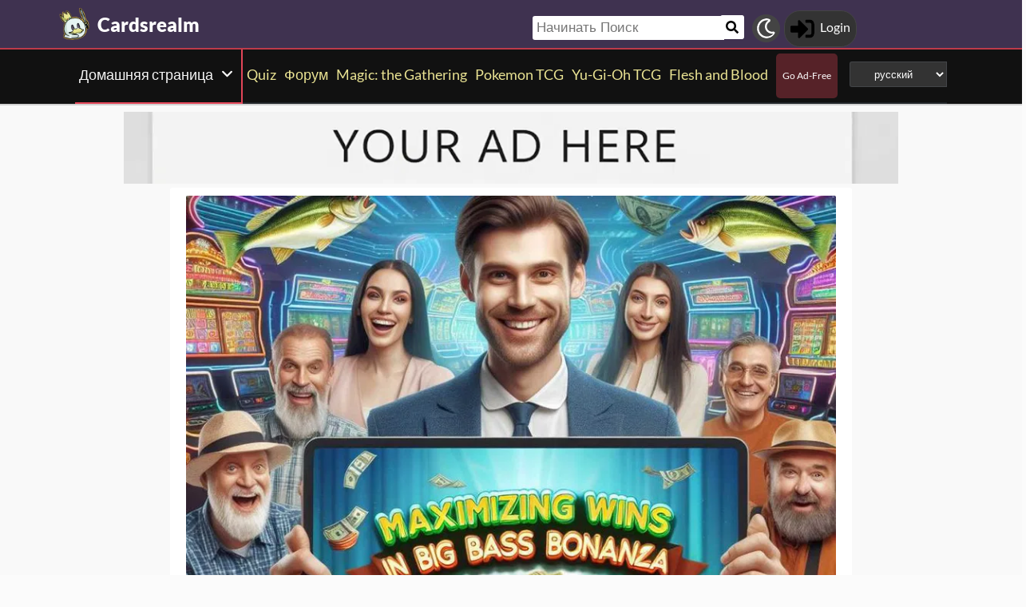

--- FILE ---
content_type: text/html; charset=utf-8
request_url: https://cardsrealm.com/ru-ru/articles/reel-in-the-big-wins-expert-strategies-for-success-in-big-bass-bonanza
body_size: 24715
content:
<!DOCTYPE html><html lang="en-us"><head> <link rel="stylesheet" type="text/css" id="style_night_view" href="https://cdn.cardsrealm.com/css/night_view.css?1293" disabled="disable"><script>
 var language_locale = "ru-ru";
 function readCookie(name) {
 var nameEQ = encodeURIComponent(name) + "=";
 var ca = document.cookie.split(';');
 for (var i = 0; i < ca.length; i++) {
 var c = ca[i];
 while (c.charAt(0) === ' ')
 c = c.substring(1, c.length);
 if (c.indexOf(nameEQ) === 0)
 return decodeURIComponent(c.substring(nameEQ.length, c.length));
 }
 return null;
 }
 
 if (parseInt(readCookie("user_night_view")) == 1){
 document.getElementById("style_night_view").removeAttribute("disabled");
 }
 
 if (readCookie("emailUser")){
 if (readCookie("emailUser").length > 3){
 window.ezoicIdentity = window.ezoicIdentity || {};
 window.ezoicIdentity.queue = window.ezoicIdentity.queue || [];
 window.ezoicIdentity.queue.push(function(){
 window.ezoicIdentity.setIdentity({
 email: readCookie("emailUser")
 });
 });
 }
 }
</script><script id="cookie_js" src="https://cdn.cardsrealm.com/js/cookies-v3.min.js?1293" data-domain=".cardsrealm.com" defer></script><script src="https://cdn.cardsrealm.com/js/jquery-3.6.1.min.js" defer ></script><script src="https://cdn.cardsrealm.com/js/dict_language_ru.js?31" defer></script><script id="javascript_basic" src="https://cdn.cardsrealm.com/js/basics-v4.min.js?1293" data-locale="ru" data-currency="RUB" data-language_locale="ru-ru" defer></script><script src="https://cdn.cardsrealm.com/js/cardView.min.js?1293" defer></script> <meta charset="utf-8"><meta http-equiv="Content-Type" content="text/html; charset=utf-8" /><meta name="category" content="CCG"><meta name="viewport" content="width=device-width, initial-scale=1"><meta name="robots" content="INDEX,FOLLOW"><meta name="outreachkart-site-verification" content="rSdkmGNTPOlR0eRijEqYWpnNEcYD7aGcWzADaVmAKm4" ><link rel="preconnect" href="https://cdn.cardsrealm.com"><meta name="google-site-verification" content="Pkel3UiCYgPL0Fz1HcFwP5pXq4mMBV91wfSMspqqWU4" /><meta name="google-site-verification" content="Y4CbXS1ZlnFsgSxTXifBKYxj38f-7HQSkvvPX_ynqOs" /><meta name="facebook-domain-verification" content="dppmqs5vf33r7jqvtj81gqo9j1gv2l" /><meta property="fb:app_id" content="233619160315719"><meta property="fb:pages" content="388434451628919" /><meta name="theme-color" content="#3f3250"/><link rel="apple-touch-icon" href="https://cdn.cardsrealm.com/images/KING_2.png"><link rel="alternate" type="application/rss+xml" href="https://cardsrealm.com/ru-ru/ru/feed.rss" title="Articles RSS Feed">    <link rel="shortcut icon" type="image/png" href="https://cdn.cardsrealm.com/images/favicon2.png"><link rel="manifest" href="/manifest.json?3"> <style> tr:nth-child(even){background:#6661;}.float_header{position:fixed;width:100%;z-index:10000;top:0;left:0;}.website_stripe_top>a{text-decoration:underline!important;}.edit_button>img{height:12px;opacity:0.2;margin-left:5px;margin-bottom:7px;margin-top:0;cursor:pointer;}.border_color_1{border-color:#3f3250!important;}.border_color_2{border-color:#c1b026!important;}.border_color_3{border-color:#e14658!important;}.color_1{color:#3f3250!important;}.color_2{color:#c1b026!important;}.color_3{color:#e14658!important;}.color_4{color:#111!important;}.color_5{color:#dfc33e!important;}.color_background_1{background:#3f3250!important;}.color_background_2{background:#c1b026!important;}.color_background_3{background:#e14658!important;}.color_background_4{background:#111!important;}.color_background_5{background:#dfc33e!important;}.hide{display:none!important;}.ezmob-footer,.ezmob-footer-desktop{border-top:none!important}.article_call_to_action{color:#e14658!important;margin:0;margin-left:10px;font-weight:800;font-size:16px;margin-bottom:5px;margin-top:5px;text-align:left;}.reportline{display:none!important;}.mediaIcon{width:25px;height:25px;margin:3px;opacity:0.4;}#night_mode_img_header{width:35px;cursor:pointer;display:inline;margin-left:10px;height:35px;filter:invert(1);background:#bbb;padding:5px;border-radius:50%;}.mediaLink{margin:8px;display:inline-block;text-align:center;line-height:40px;}.website_stripe_top{font-weight:400;text-align:left;margin:3px;margin-left:10px;font-size:16px;}#header_menu_games_button_close{background:none;border:none;}#header_navbar{z-index:200000;}#menu_side_bar{background:#111;position:fixed;height:100%;z-index:10000000000;padding:5px;top:0;padding-top:50px;border-right:2px solid#e14658;}#menu_side_bar > a{text-align:center;font-size:22px;display:block;margin:5px;margin-top:15px;}.menu_side_bar_img{width:40px;height:40px;display:inline;filter:grayscale(1) invert(1);background:#ccc;padding:5px;border-radius:20px;border:1px solid #ccc;}.menu_side_bar_p{text-transform:uppercase;color:white;font-size:10px;margin:0;}.views{position:absolute;right:0px;top:8px;font-size:12px;color:white;background-color:#ca9ed4;min-width:15px;height:15px;border-radius:2px;line-height:15px;text-align:center;z-index:2000;display:none;}#bellDIV{display:inline-block;cursor:pointer;position:relative;}.profile_header_p{display:inline;max-width:80px;white-space:nowrap;overflow:hidden;text-overflow:ellipsis;margin-left:7px;margin-right:0;margin-bottom:0;color:white;}.profile_header_img{width:30px;height:30px;border-radius:10px;}.profile_header_div{border:1px solid #444;background:#333;padding:7px;margin-left:5px;margin-right:5px;border-radius:20px;display:inline-block;}.google-base,.google-comments,.google-base-2,.google-base-3{width:100%;min-height:250px;text-align:center;}.sets_img{background:#eee;border-radius:2px;}.informationUser{z-index:0;padding:10px;padding-left:20px;padding-right:20px;width:100%;background:white;z-index:200000;margin-bottom:5px;border-radius:3px;}.only_cell{display:none;}body,html{font-family:Lato,Roboto,Helvetica,Arial,sans-serif;height:auto;min-height:100%;margin:0!important;overflow-x:hidden;padding:0!important;position:relative;font-size:1rem;line-height:1.5;color:#212529;text-align:left;background:#eee3}.header{height:40px;padding:6px;z-index:99999!important}a{color:#e14658;text-decoration:none!important}*,::after,::before{box-sizing:border-box}img{vertical-align:middle;border-style:none}.container{width:100%;padding-right:15px;padding-left:15px;margin-right:auto;margin-left:auto}h1,h2,h3,h4,h5,h6{margin-top:0;margin-bottom:.5rem}p{margin-top:0;margin-bottom:1rem}@media (min-width:576px){.container{max-width:540px}.col-sm-1{flex:0 0 8.333333%;max-width:8.333333%}.col-sm-2{flex:0 0 16.666667%;max-width:16.666667%}.col-sm-3{flex:0 0 25%;max-width:25%}.col-sm-4{flex:0 0 33.333333%;max-width:33.333333%}.col-sm-5{flex:0 0 41.666667%;max-width:41.666667%}.col-sm-6{flex:0 0 50%;max-width:50%}.col-sm-7{flex:0 0 58.333333%;max-width:58.333333%}.col-sm-8{flex:0 0 66.666667%;max-width:66.666667%}.col-sm-9{flex:0 0 75%;max-width:75%}.col-sm-10{flex:0 0 83.333333%;max-width:83.333333%}.col-sm-11{flex:0 0 91.666667%;max-width:91.666667%}.col-sm-12{flex:0 0 100%;max-width:100%}}@media (min-width:768px){.website_stripe_top{font-size:18px;}.navbar-nav{display:flex;flex-direction:row;flex-wrap:wrap}.navbar-header_home{display:grid;grid-template-columns:250px auto;}.container{max-width:720px}}@media (min-width:992px){.container{max-width:960px}}@media (min-width:1200px){.container{max-width:1140px}}@media (min-width:1400px){.container{max-width:1320px}.container-fluid{max-width:1290px!important;}}@media (min-width:1600px){.container{max-width:1400px}.container-fluid{max-width:1400px!important;}}.container-fluid{width:100%;padding-right:15px;padding-left:15px;margin-right:auto;margin-left:auto}.row{display:flex;flex-wrap:wrap;margin-right:-15px;margin-left:-15px}.col-sm-1,.col-sm-10,.col-sm-11,.col-sm-12,.col-sm-2,.col-sm-3,.col-sm-4,.col-sm-5,.col-sm-6,.col-sm-7,.col-sm-8,.col-sm-9{position:relative;width:100%;padding-right:15px;padding-left:15px}.navbar>.container,.navbar>.container-fluid{display:flex;flex-wrap:wrap;align-items:center;justify-content:space-between}.navbar-nav{padding-left:0;margin-bottom:0;list-style:none}.navbar-nav{padding-right:0;padding-left:0}.navbar-nav{position:static;float:none}.navbar-text{display:inline-block;padding-top:.5rem;padding-bottom:.5rem}@media (max-width:575.98px){.profile_header_p{display:none;}#searchNickName{transition:0.5s ease-out;width:80px!important;width:calc(100% - 200px)!important;margin-left:5px!important;}}@media (min-width:576px){.navbar-nav{flex-direction:row}.navbar-nav{padding-right:.5rem;padding-left:.5rem}}@media (min-width:768px){.navbar-nav{flex-direction:row}.navbar-nav{padding-right:.5rem;padding-left:.5rem}}@media (min-width:992px){.navbar-nav{flex-direction:row}.navbar-nav{padding-right:.5rem;padding-left:.5rem}}@media (min-width:1200px){.navbar-nav{flex-direction:row}.navbar-nav{padding-right:.5rem;padding-left:.5rem}}.navbar-nav{flex-direction:row}.navbar-nav{padding-right:.5rem;padding-left:.5rem}.fa-bell{width:20px;height:20px;color:white;display:inline-block;filter:invert(100%);margin-right:0!important;}.navbar-nav:first-child li{margin-left:auto}.navbar-nav:last-child li{margin-right:auto}.headerIMG{width:25px!important;height:25px!important}.nav>li>a{padding-left:10px;position:relative;display:block;padding:10px 10px}.navbar{margin-bottom:10px}.navbar-nav>li>a{padding-top:10px;padding-bottom:10px;line-height:22px}.navbar-nav{flex-direction:row}.navbar-nav>li>a{color:#f5f5f5!important;}.pHeader{font-size:20px;color:#eae393!important;margin-bottom:0;padding-bottom:10px;padding-top:10px;}#searchCard:hover,#searchIcon:hover{background:#c0b3a0}#searchCard,#searchIcon{display:inline-block;padding:7px;background:#fff;width:30px;height:30px;border:none;cursor:pointer;margin:0;margin-left:-2px;margin-bottom:3px;border-radius:3px}#searchNickName:focus{border:3px #f9b500 solid}#searchNickName{transition:0.2s ease-out;padding-top:4px;height:30px;color:#333;margin-bottom:10px;width:240px;padding:5px;margin-top:10px;font-size:17px;border:none;border-top-left-radius:3px;border-bottom-left-radius:3px;margin-left:0;border:none;margin-left:-2px;margin-right:-3px;}.container-fluid{width:100%;margin-left:-15px;min-height:60px;max-width:1178px;margin:auto}.a_headerCARDSREALM{display:inline-block;text-align:left;padding:0;margin:0;margin-left:5px;margin-bottom:0;margin-top:10px;line-height:initial}.p_headerCARDSREALM{font-size:24px;color:#fff;display:inline-block;padding:0;margin:0;font-weight:800;line-height:initial}#game_select,#language_selector_header{display:inline-block;margin:0;background:#333;color:#fff;margin-top:15px;margin-bottom:15px;width:auto;padding:5px;height:32px;border-top-left-radius:3px;border-bottom-left-radius:3px;margin-left:10px;}.headerCARDSREALM{height:40px;display:inline!important;margin-top:-5px}.containerMain{position:relative}#notifyHeader,#seeMore{font-size:14px;font-weight:800;color:#495c70!important}.header_navbar_div{border-bottom:2px solid#e14658;background:#3f3250!important;}.header_nav_search{padding-left:5px;text-align:left;float:right;width:550px;max-width:100%;padding-top:10px}.navbar-brand{font-size:30px}.navbar-default{border:none;border-radius:0!important;background:#111!important;background-color:#3f3250!important;border-color:#412e54!important;box-shadow:0 2px 0 0 rgba(0,0,0,.16),0 0 0 0 rgba(0,0,0,.08);padding:0;margin-bottom:0}@media (max-width:768px){.margin-10{margin-top:-10px;}#header_menu_games_button{margin-top:-5px;}#profile_header_p{display:none;}#profile_header_div{margin:5px;padding:5px;}.navbar-header{display:block!important;}.header_nav_search{padding-top:0;}#header_navbar{position:fixed;width:100%}#header_navbar_space{height:95px}.col-sm-1,.col-sm-10,.col-sm-11,.col-sm-12,.col-sm-2,.col-sm-3,.col-sm-4,.col-sm-5,.col-sm-6,.col-sm-7,.col-sm-8,.col-sm-9,.col-sm-auto{flex:none;max-width:none}.container-fluid{padding-right:0;padding-left:15px;padding-right:15px;min-height:0;position:relative}#toggle{display:block!important;top:0px!important;right:15px!important}.a_headerCARDSREALM{margin-top:0}.p_headerCARDSREALM{display:inline;margin-left:10px;font-size:20px}#main_seller{margin-top:10px;padding:0}.not_cell_important{display:none!important;}#navbar_menu,.not_cell{display:none}.only_cell{display:inherit!important}.li_header{width:80%!important}.nav>li{width:100%;display:inline-block}.navbar-nav{display:grid;grid-template-columns:50% 50%;margin:0;text-align:left;width:100%!important}.max-width{margin-left:-15px!important;width:calc(100% + 30px);border-radius:0}.max-75{max-width:100%}.mediaLink{margin:5px}.longword{margin:0;font-size:14px}}.navbar-nav>li>a{padding-left:5px;padding-right:5px;text-align:center;min-height:calc(100% - 2px)!important}#div_to_50{display:none}.deck-info{margin-top:-40px}.navbar-header{margin-top:0;padding:0;width:100%;}.navbar-header_home{margin-top:0;padding:0;width:100%;}.navbar-nav{width:auto;width:max-content;width:fit-content;margin:auto;}.home_games{display:inline-flex;width:auto!important;text-align:center}.headerIMG{margin-right:10px;display:block;margin:auto;width:25px!important;height:25px!important}.active>a>p{display:block!important}.card_legal{max-width:50%;display:inline-block;background:#322340;color:#fff;text-transform:uppercase;padding:5px;border-radius:3px;margin-bottom:2px;font-size:9px!important;cursor:pointer;}.cardsImage{margin:0;min-height:150px;padding:0;display:inline-block;width:200px;border-radius:8px;cursor:pointer;max-width:100%;margin-right:2px;margin-bottom:2px}@media (max-width:768px){.margin-10>a{margin:1px;}.max-15{width:calc(100% + 30px)!important;margin-left:-15px!important}.card_div{width:calc(100% + 40px);margin-left:-20px}}.header{background-color:#fff}.little_icons{width:18px;display:inline-block;margin-left:2px;float:right;max-height:22px;margin-top:5px}html{-webkit-overflow-scrolling:touch;overflow-x:hidden;overflow-y:scroll;}input{padding:5px;font-size:16px;padding-left:5px;border-style:solid;border-width:1px;border-color:rgba(115,123,137,.25)}select{border-style:solid;border-width:1px;border-color:rgba(115,123,137,.25)}.card_div{padding:10px;background:#fff;background-color:#fff;}.fa,.fas,.far{min-width:10px;width:30px;margin-right:5px;margin-left:5px;max-height:30px;}.main_see_more{color:#ddd;font-size:9px;float:right;margin-right:5px;line-height:20px}.bottom_see_more{font-size:9px;text-align:right;margin-right:5px;display:block;}.main_spoilers_img{width:120px;min-height:100px;border-radius:5px}.main_spoilers_div{text-align:center;display:inline-block;width:120px;margin:5px}.main_spoiler_h{text-transform:uppercase;font-size:18px;padding-left:10px;padding-top:8px;font-weight:800;margin:0;padding-bottom:5px;background:#c1b026!important;color:#333!important;border-top-left-radius:5px;border-top-right-radius:5px}.main_spoiler{padding:5px;margin-bottom:5px}.main_title_division{letter-spacing:-0.5px;transform:skewX(-10deg);color:#322340;font-weight:800;margin:0;text-transform:uppercase;padding:10px;font-size:18px;padding-top:5px;padding-bottom:5px;border-bottom-width:1px;border-top-left-radius:2px;border-top-right-radius:2px;margin-left:5px;}.most_cards{display:inline-block;max-width:45%;}.social-share{padding:4px;border-radius:2px;display:inline-block;margin-right:15px}.social-share-icon{width:20px;object-fit:contain;height:20px;filter:invert(1)}.navbar-nav > li:hover{border-bottom:2px solid white;}.navbar-nav>li{border-bottom:2px solid;}.active{border-color:white!important;}     .only_magic_game { display: none!important; }  .newsletter_wrapper > p{color:white;margin-bottom:15px;}.newsletter_footer_send > span,.newsletter_send > span{margin:auto;font-size:15px;color:white;}footer{padding:10px;padding-top:80px;}.newsletter_wrapper{border-radius:8px;padding:10px 0 10px 0;max-width:700px;margin:auto auto 70px auto;text-align:center;color:#fff;min-height:250px;display:flex;flex-direction:column;align-items:center;justify-content:center;gap:16px;}.newsletter_wrapper > label{display:block;font-size:24px;font-weight:bold;color:#fff;}.newsletter_form{display:flex;align-items:center;gap:0;}.newsletter_input{width:400px;padding:12px;border:none;border-radius:25px;outline:none;max-width:100%;}.newsletter_send{padding:12px 20px;border:none;border-radius:25px;background-color:#fff;color:#000;font-weight:bold;cursor:pointer;display:grid;grid-template-columns:100px 30px;}@media (max-width:768px){.newsletter_wrapper{flex-direction:column;align-items:center;justify-content:center;height:auto;text-align:center;padding:20px;}.newsletter_wrapper > label{width:100%;}.newsletter_form{flex-direction:column;width:80%;gap:10px;}}.newsletter_footer_wrapper{display:flex;flex-direction:row;align-items:center;justify-content:space-between;position:relative;width:80%;height:180px;margin:40px auto -80px auto;padding:0 40px;border-radius:10px;max-width:1100px;}.newsletter_footer_wrapper > label{font-size:28px;font-weight:800;color:#fff;width:60%;padding:10px;}.newsletter_footer_send > img,.newsletter_send > img{filter:invert(1);}.newsletter_footer_send{color:#3f3250;padding:8px 16px;cursor:pointer;display:grid;grid-template-columns:100px 30px;}.newsletter_footer_form{display:flex;gap:10px;}.newsletter_footer_input{width:350px;padding:10px;border:2px solid #ccc;text-align:left;}@media (max-width:768px){.newsletter_footer_wrapper{flex-direction:column;align-items:center;justify-content:center;height:auto;text-align:center;padding:20px;width:100%;}.newsletter_footer_wrapper > label{width:100%;margin-bottom:20px;}.newsletter_footer_form{flex-direction:column;width:100%;gap:10px;}.newsletter_footer_input,.newsletter_footer_send{width:100%;display:flex;justify-content:center;align-items:center;}} </style> <link rel="preload" as="style" type="text/css" href="https://cdn.cardsrealm.com/css/styles.css?859" onload="this.onload=null;this.rel='stylesheet'"><noscript><link rel="stylesheet" href="https://cdn.cardsrealm.com/css/styles.css?859"></noscript><link rel="preload" as="style" type="text/css" media="screen and (max-width: 768px)" href="https://cdn.cardsrealm.com/css/styles-max-768.css?859" onload="this.onload=null;this.rel='stylesheet'"><noscript><link rel="stylesheet" href="https://cdn.cardsrealm.com/css/styles-max-768.css?859"></noscript> <title>Reel in the Big Wins: Expert Strategies for Success in Big Bass Bonanza</title><meta name="description" content="Discover expert strategies to maximize your wins in Big Bass Bonanza. Learn practical tips, advanced tactics, and how to leverage casino bonuses for a thrilling and rewarding gaming experience."><meta name="keywords" content=", Big,Bass,Bonanza,win,strategie,bonus,,Reel in the Big Wins: Expert Strategies for Success in Big Bass Bonanza, Casino, CAS"><link rel="preload" href="https://cdn.cardsrealm.com/images/uploads/8-131135130125142127113136114-1716501961.jpeg?&width=850"><meta property="og:locale" content="en-us">     <!--None!--><link rel="alternate" type="text/html" title="Reel in the Big Wins: Expert Strategies for Success in Big Bass Bonanza | Casino CAS" hreflang="en" href="https://cardsrealm.com/en-us/articles/reel-in-the-big-wins-expert-strategies-for-success-in-big-bass-bonanza" />  <link rel="alternate" hreflang="x-default" href="https://cardsrealm.com/en-us/articles/reel-in-the-big-wins-expert-strategies-for-success-in-big-bass-bonanza" />   <link rel="alternate" type="text/html" title="Reel in the Big Wins: Expert Strategies for Success in Big Bass Bonanza | Casino CAS" hreflang="en-us" href="https://cardsrealm.com/en-us/articles/reel-in-the-big-wins-expert-strategies-for-success-in-big-bass-bonanza" />     <link rel="alternate" type="text/html" title="Reel in the Big Wins: Expert Strategies for Success in Big Bass Bonanza | Casino CAS" hreflang="en-au" href="https://cardsrealm.com/en-au/articles/reel-in-the-big-wins-expert-strategies-for-success-in-big-bass-bonanza" />     <link rel="alternate" type="text/html" title="Reel in the Big Wins: Expert Strategies for Success in Big Bass Bonanza | Casino CAS" hreflang="en-bz" href="https://cardsrealm.com/en-bz/articles/reel-in-the-big-wins-expert-strategies-for-success-in-big-bass-bonanza" />     <link rel="alternate" type="text/html" title="Reel in the Big Wins: Expert Strategies for Success in Big Bass Bonanza | Casino CAS" hreflang="en-ca" href="https://cardsrealm.com/en-ca/articles/reel-in-the-big-wins-expert-strategies-for-success-in-big-bass-bonanza" />     <link rel="alternate" type="text/html" title="Reel in the Big Wins: Expert Strategies for Success in Big Bass Bonanza | Casino CAS" hreflang="en-gb" href="https://cardsrealm.com/en-gb/articles/reel-in-the-big-wins-expert-strategies-for-success-in-big-bass-bonanza" />     <link rel="alternate" type="text/html" title="Reel in the Big Wins: Expert Strategies for Success in Big Bass Bonanza | Casino CAS" hreflang="en-ie" href="https://cardsrealm.com/en-ie/articles/reel-in-the-big-wins-expert-strategies-for-success-in-big-bass-bonanza" />     <link rel="alternate" type="text/html" title="Reel in the Big Wins: Expert Strategies for Success in Big Bass Bonanza | Casino CAS" hreflang="en-jm" href="https://cardsrealm.com/en-jm/articles/reel-in-the-big-wins-expert-strategies-for-success-in-big-bass-bonanza" />     <link rel="alternate" type="text/html" title="Reel in the Big Wins: Expert Strategies for Success in Big Bass Bonanza | Casino CAS" hreflang="en-nz" href="https://cardsrealm.com/en-nz/articles/reel-in-the-big-wins-expert-strategies-for-success-in-big-bass-bonanza" />     <link rel="alternate" type="text/html" title="Reel in the Big Wins: Expert Strategies for Success in Big Bass Bonanza | Casino CAS" hreflang="en-ph" href="https://cardsrealm.com/en-ph/articles/reel-in-the-big-wins-expert-strategies-for-success-in-big-bass-bonanza" />     <link rel="alternate" type="text/html" title="Reel in the Big Wins: Expert Strategies for Success in Big Bass Bonanza | Casino CAS" hreflang="en-tt" href="https://cardsrealm.com/en-tt/articles/reel-in-the-big-wins-expert-strategies-for-success-in-big-bass-bonanza" />     <link rel="alternate" type="text/html" title="Reel in the Big Wins: Expert Strategies for Success in Big Bass Bonanza | Casino CAS" hreflang="en-za" href="https://cardsrealm.com/en-za/articles/reel-in-the-big-wins-expert-strategies-for-success-in-big-bass-bonanza" />     <link rel="alternate" type="text/html" title="Reel in the Big Wins: Expert Strategies for Success in Big Bass Bonanza | Casino CAS" hreflang="en-zw" href="https://cardsrealm.com/en-zw/articles/reel-in-the-big-wins-expert-strategies-for-success-in-big-bass-bonanza" />     <!--None!--><link rel="alternate" type="text/html" title="Reel in the Big Wins: Expert Strategies for Success in Big Bass Bonanza | Casino CAS" hreflang="sv" href="https://cardsrealm.com/sv-fi/articles/reel-in-the-big-wins-expert-strategies-for-success-in-big-bass-bonanza" />   <link rel="alternate" type="text/html" title="Reel in the Big Wins: Expert Strategies for Success in Big Bass Bonanza | Casino CAS" hreflang="sv-fi" href="https://cardsrealm.com/sv-fi/articles/reel-in-the-big-wins-expert-strategies-for-success-in-big-bass-bonanza" />     <link rel="alternate" type="text/html" title="Reel in the Big Wins: Expert Strategies for Success in Big Bass Bonanza | Casino CAS" hreflang="sv-se" href="https://cardsrealm.com/sv-se/articles/reel-in-the-big-wins-expert-strategies-for-success-in-big-bass-bonanza" />   <meta property="og:image" itemprop="image" content="https://cdn.cardsrealm.com/images/uploads/8-131135130125142127113136114-1716501961.jpeg?&width=1280" /><meta property="og:image:alt" content="Article banner" /><meta property="og:image:type" content="image/jpeg"><meta property="og:locale" content=""><meta property="og:type" content="article"><meta property="og:url" content="https://cardsrealm.com/en-us/articles/reel-in-the-big-wins-expert-strategies-for-success-in-big-bass-bonanza"><link rel="canonical" href="https://cardsrealm.com/en-us/articles/reel-in-the-big-wins-expert-strategies-for-success-in-big-bass-bonanza"><meta property="article:author" content="Cards Realm"><meta property="author" content="Cards Realm"><meta property="article:section" content="Casino"><meta property="article:tag" content=", Big,Bass,Bonanza,win,strategie,bonus,,Reel in the Big Wins: Expert Strategies for Success in Big Bass Bonanza, Casino, CAS"><meta property="article:published_time" content="2024-05-23 00:00:00"><meta property="date" content="2024-05-23 00:00:00"><meta property="og:title" content="Reel in the Big Wins: Expert Strategies for Success in Big Bass Bonanza"><meta property="og:description" content="Discover expert strategies to maximize your wins in Big Bass Bonanza. Learn practical tips, advanced tactics, and how to leverage casino bonuses for a thrilling and rewarding gaming experience."><meta property="og:site_name" content="Cards Realm"><meta name="twitter:card" content="summary" /><meta name="twitter:site" content="" /><meta name="twitter:title" content="Reel in the Big Wins: Expert Strategies for Success in Big Bass Bonanza" /><meta name="twitter:image" content="https://cdn.cardsrealm.com/images/uploads/8-131135130125142127113136114-1716501961.jpeg" /><meta name="twitter:description" content="Discover expert strategies to maximize your wins in Big Bass Bonanza. Learn practical tips, advanced tactics, and how to leverage casino bonuses for a thrilling and rewarding gaming experience."> <script type="application/ld+json">
 {
 "@context": "http://schema.org",
 "@type": "BlogPosting",
 "@id": "reel-in-the-big-wins-expert-strategies-for-success-in-big-bass-bonanza",
 "identifier": "reel-in-the-big-wins-expert-strategies-for-success-in-big-bass-bonanza",
 "url": "https://cardsrealm.com/ru-ru/articles/reel-in-the-big-wins-expert-strategies-for-success-in-big-bass-bonanza",
 "headline": "Reel in the Big Wins: Expert Strategies for Success in Big Bass Bonanza",
 "name" : "Reel in the Big Wins: Expert Strategies for Success in Big Bass Bonanza",
 "thumbnailUrl": "https://cdn.cardsrealm.com/images/uploads/8-131135130125142127113136114-1716501961.jpeg?&width=1280",
 "image": {
 "url": "https://cdn.cardsrealm.com/images/uploads/8-131135130125142127113136114-1716501961.jpeg?&width=1280",
 "@type": "ImageObject",
 "width": 1280,
 "height": 724
 },
 "keywords": ", Big,Bass,Bonanza,win,strategie,bonus,,Reel in the Big Wins: Expert Strategies for Success in Big Bass Bonanza, Casino, CAS",
 "wordcount":"1429",
 "mainEntityOfPage": {
 "@type": "WebPage",
 "@id": "https://cardsrealm.com/articles/search/"
 },
 "description" : "Discover expert strategies to maximize your wins in Big Bass Bonanza. Learn practical tips, advanced tactics, and how to leverage casino bonuses for a thrilling and rewarding gaming experience.",
 "articleSection" : "Casino",
 "author": {
 "@type": "Person",
 "name": "Cards Realm",
 "url": "https://cardsrealm.com/ru-ru/articles/author/cardsrealm",
 "identifier": "cardsrealm",
 "image": "https://cdn.cardsrealm.com/images/KING_2.png?width=130"
 },
 "publisher": {
 "@type": "Organization",
 "name": "Cards Realm",
 "logo": {
 "@type": "ImageObject",
 "url": "https://cdn.cardsrealm.com/images/KING_2.png"
 }
 },
 "datePublished": "2024-05-23 00:00:00Z",
 "dateModified": "2024-05-23 00:00:00Z",
 "articleBody": "&lt;div class=&#39;div_center_basics&#39;&gt;&lt;h2 class=&#39;div_center_basics_inside color_background_1&#39;&gt;Hook, Line, and Sinker: Strategies for Maximizing Wins in Big Bass Bonanza&lt;/h2&gt;&lt;/div&gt;&lt;p&gt;Big Bass Bonanza has quickly become a favorite among slot game enthusiasts, capturing the thrill of fishing with the excitement of spinning reels. With its vibrant graphics, immersive sound effects, and the promise of reeling in big wins, it&#39;s no wonder players are hooked. However, like any great fishing expedition, success in Big Bass Bonanza requires more than just luck; it demands strategy, patience, and a bit of insider knowledge. In this article, we&#39;ll delve into proven strategies that can help you maximize your wins in this popular game. Whether you&#39;re a seasoned angler in the slot world or just getting your feet wet, these tips will ensure you’re well-equipped to land the big catch.&lt;/p&gt;&lt;figure class=&#34;image-send-container max-20&#34;&gt;&lt;img loading=&#34;lazy&#34; class=&#34;image-send&#34; src=&#34;https://cdn.cardsrealm.com/images/uploads/8-5910212876103974477117-1716500945.jpeg&#34; alt=&#34;Image content of the Website&#34;/&gt;&lt;/figure&gt;&lt;div class=&#39;div_center_basics&#39;&gt;&lt;h2 class=&#39;div_center_basics_inside color_background_1&#39;&gt;Understanding the Basics of Big Bass Bonanza&lt;/h2&gt;&lt;/div&gt;&lt;p&gt;Big Bass Bonanza is a captivating slot game that draws players in with its fishing-themed adventure. Developed by Pragmatic Play, the game features a standard 5x3 reel layout with 10 paylines, making it accessible yet engaging for both new and experienced players. The symbols on the reels include fishing rods, tackle boxes, and, of course, the coveted big bass, each contributing to the overall theme and potential payouts.&lt;/p&gt;&lt;p&gt;One of the key elements that sets Big Bass Bonanza apart is its special features. The game boasts an exciting free spins round, triggered by landing three or more scatter symbols (represented by the big bass). During these free spins, players can catch additional fish symbols that come with multipliers, significantly boosting the potential for big wins. The wild symbol, represented by the fisherman, also plays a crucial role by substituting for other symbols to create winning combinations.&lt;/p&gt;&lt;p&gt;Understanding the game&#39;s RTP (Return to Player) rate and volatility is essential for maximizing your chances of success. Big Bass Bonanza offers a competitive RTP of 96.71%, which indicates the average amount of money returned to players over time. The game&#39;s medium to high volatility means that while wins may not be as frequent, they tend to be more substantial when they do occur. This balance makes Big Bass Bonanza an exciting option for players looking for significant payouts.&lt;/p&gt;&lt;p&gt;For those looking to enhance their gaming experience and apply these strategies effectively, accessing the game through a reputable platform is crucial. By completing a &lt;a  rel=&#39;dofollow noopener&#39; class=&#39;card_hover_link color_3&#39; href=&#34;https://mostbet-now.com/bn/&#34; target=&#39;_blank&#39;&gt;Mostbet লগইন&lt;/a&gt;&lt;img src=&#39;https://cdn.cardsrealm.com/images/icon/up-right-from-square-solid-red.svg&#39; style=&#39;margin-left: 5px;display:inline;&#39; width=&#39;13&#39; height=&#39;13&#39; alt=&#39;link outside website&#39;/&gt;, players can enjoy a seamless gaming experience with access to various bonuses and promotions. This additional support can be the difference between a good session and a great one, giving players more opportunities to reel in those big wins.&lt;/p&gt;&lt;div&gt;&lt;/div&gt;&lt;p&gt;Mastering the basics of Big Bass Bonanza involves understanding its symbols, special features, and gameplay mechanics. By combining this knowledge with a reliable gaming platform, you can set yourself up for a rewarding fishing adventure, both in terms of entertainment and potential payouts. Whether you&#39;re playing for fun or aiming for the jackpot, Big Bass Bonanza offers a thrilling experience for all.&lt;/p&gt;&lt;div class=&#39;div_center_basics&#39;&gt;&lt;h2 class=&#39;div_center_basics_inside color_background_1&#39;&gt;Advanced Strategies for Experienced Anglers&lt;/h2&gt;&lt;/div&gt;&lt;p&gt;For those who have already navigated the waters of Big Bass Bonanza and are seeking to up their game, advanced strategies can significantly enhance the chances of landing substantial wins. While the game’s inherent randomness means that no strategy can guarantee a win, applying these advanced tactics can improve your odds and make your gameplay more rewarding.&lt;/p&gt;&lt;h3 class=&#34;bold border_color_3&#34; style=&#34;border-bottom:2px solid ;display:block;text-transform: uppercase;&#34;&gt;Strategic Betting&lt;/h3&gt;&lt;p&gt;One of the most crucial aspects of advanced play in Big Bass Bonanza is managing your bankroll effectively. Experienced players know that it&#39;s not just about how much you bet, but also about when and how you adjust your bet sizes. Start by placing smaller bets to understand the game’s rhythm, then gradually increase your stakes as you get a feel for the payout patterns. This approach helps you stay in the game longer and take advantage of high-paying opportunities when they arise.&lt;/p&gt;&lt;h3 class=&#34;bold border_color_3&#34; style=&#34;border-bottom:2px solid ;display:block;text-transform: uppercase;&#34;&gt;Maximizing Free Spins and Multipliers&lt;/h3&gt;&lt;p&gt;The free spins feature is where Big Bass Bonanza truly shines, offering significant potential for big wins. To maximize your chances, focus on landing scatter symbols early in the game. During the free spins round, aim to collect as many fish symbols as possible, as each one comes with a multiplier that can dramatically boost your payout. Understanding when to hold and when to spin aggressively can make a substantial difference during these bonus rounds.&lt;/p&gt;&lt;h3 class=&#34;bold border_color_3&#34; style=&#34;border-bottom:2px solid ;display:block;text-transform: uppercase;&#34;&gt;Timing and Frequency of Play&lt;/h3&gt;&lt;div&gt;&lt;/div&gt;&lt;p&gt;Timing your play sessions can also impact your success. Playing during off-peak hours might increase your chances of hitting bigger wins, as fewer players are online. Additionally, setting a limit on your playing time can help maintain a disciplined approach, preventing you from chasing losses and ensuring you only play when you are at your most focused.&lt;/p&gt;&lt;figure class=&#34;image-send-container max-20&#34;&gt;&lt;img loading=&#34;lazy&#34; class=&#34;image-send&#34; src=&#34;https://cdn.cardsrealm.com/images/uploads/8-12417212483117958711369-1716501159.jpeg&#34; alt=&#34;Image content of the Website&#34;/&gt;&lt;/figure&gt;&lt;h3 class=&#34;bold border_color_3&#34; style=&#34;border-bottom:2px solid ;display:block;text-transform: uppercase;&#34;&gt;Leveraging Casino Bonuses&lt;/h3&gt;&lt;p&gt;Taking advantage of casino bonuses is another savvy strategy. Platforms like &lt;a  rel=&#39;dofollow noopener&#39; class=&#39;card_hover_link color_3&#39; href=&#34;https://mostbet.com/&#34; target=&#39;_blank&#39;&gt;Mostbet BD&lt;/a&gt;&lt;img src=&#39;https://cdn.cardsrealm.com/images/icon/up-right-from-square-solid-red.svg&#39; style=&#39;margin-left: 5px;display:inline;&#39; width=&#39;13&#39; height=&#39;13&#39; alt=&#39;link outside website&#39;/&gt; offer various promotions and bonuses that can extend your gameplay and increase your winning potential. By registering with Mostbet BD, players can benefit from welcome bonuses, free spins, and other promotional offers tailored to enhance their gaming experience. This extra boost can be instrumental in giving you more opportunities to apply your advanced strategies effectively.&lt;/p&gt;&lt;p&gt;Advanced strategies in Big Bass Bonanza revolve around smart betting, maximizing bonus features, timing your play, and leveraging casino promotions. By incorporating these tactics, experienced anglers can enhance their gameplay, making each session more thrilling and potentially more profitable. Remember, while strategy can improve your odds, responsible gambling should always be your guiding principle.&lt;/p&gt;&lt;div class=&#39;div_center_basics&#39;&gt;&lt;h2 class=&#39;div_center_basics_inside color_background_1&#39;&gt;Tips and Tricks from Seasoned Players&lt;/h2&gt;&lt;/div&gt;&lt;p&gt;Seasoned players of Big Bass Bonanza have developed a wealth of tips and tricks that can help newcomers and experienced gamers alike enhance their gameplay. These insights, drawn from countless hours of play, focus on maximizing enjoyment and potential payouts while maintaining a responsible approach to gaming.&lt;/p&gt;&lt;h3 class=&#34;bold border_color_3&#34; style=&#34;border-bottom:2px solid ;display:block;text-transform: uppercase;&#34;&gt;Practical Betting Tips&lt;/h3&gt;&lt;div&gt;&lt;/div&gt;&lt;p&gt;One of the foremost pieces of advice from seasoned players is to bet wisely. Understanding the game&#39;s volatility is crucial; Big Bass Bonanza&#39;s medium to high volatility means that wins can be less frequent but more substantial. Players recommend starting with smaller bets to get a feel for the game’s payout rhythm. Once you have a sense of the game&#39;s behavior, you can gradually increase your bets to maximize your potential returns. This cautious approach helps you avoid depleting your bankroll too quickly and allows for longer play sessions.&lt;/p&gt;&lt;h3 class=&#34;bold border_color_3&#34; style=&#34;border-bottom:2px solid ;display:block;text-transform: uppercase;&#34;&gt;Taking Advantage of Game Features&lt;/h3&gt;&lt;p&gt;Another critical tip is to make the most of the game’s features, especially the free spins and multipliers. Experienced players suggest focusing on landing scatter symbols, which trigger the lucrative free spins round. During this round, collecting fish symbols with multipliers can significantly boost your winnings. Timing your spins and understanding when to be aggressive can make a huge difference in the bonus rounds.&lt;/p&gt;&lt;h3 class=&#34;bold border_color_3&#34; style=&#34;border-bottom:2px solid ;display:block;text-transform: uppercase;&#34;&gt;Psychological Strategies&lt;/h3&gt;&lt;p&gt;Maintaining a disciplined mindset is essential for long-term success in any slot game. Seasoned players emphasize the importance of setting a budget and sticking to it. This practice not only helps in managing your bankroll but also ensures that you are playing for enjoyment rather than chasing losses. Additionally, taking regular breaks can prevent fatigue and keep your decision-making sharp.&lt;/p&gt;&lt;h3 class=&#34;bold border_color_3&#34; style=&#34;border-bottom:2px solid ;display:block;text-transform: uppercase;&#34;&gt;Utilizing Casino Bonuses&lt;/h3&gt;&lt;p&gt;Leveraging casino bonuses is another effective strategy. By taking advantage of promotions and bonuses, you can extend your gameplay and increase your chances of winning. For instance, the article &lt;a  rel=&#39;dofollow noopener&#39; class=&#39;card_hover_link color_3&#39; href=&#34;https://nenow.in/article/maximize-your-wins-strategies.html&#34; target=&#39;_blank&#39;&gt;Maximize Your Wins: Essential Betting Strategies for Mostbet Users&lt;/a&gt;&lt;img src=&#39;https://cdn.cardsrealm.com/images/icon/up-right-from-square-solid-red.svg&#39; style=&#39;margin-left: 5px;display:inline;&#39; width=&#39;13&#39; height=&#39;13&#39; alt=&#39;link outside website&#39;/&gt; offers valuable insights into how Mostbet users can optimize their betting strategies to enhance their overall gaming experience. By integrating these strategies, you can make the most of the bonuses and promotional offers available, providing you with extra opportunities to play and win.&lt;/p&gt;&lt;p&gt;The tips and tricks from seasoned players revolve around smart betting, maximizing game features, maintaining a disciplined mindset, and leveraging casino bonuses. By applying these insights, you can enhance your Big Bass Bonanza experience, making your time on the reels both enjoyable and potentially more profitable. Always remember to play responsibly and enjoy the thrill of the game.&lt;/p&gt;&lt;div&gt;&lt;/div&gt;&lt;div class=&#39;div_center_basics&#39;&gt;&lt;h2 class=&#39;div_center_basics_inside color_background_1&#39;&gt;Conclusion&lt;/h2&gt;&lt;/div&gt;&lt;p&gt;Navigating the waters of Big Bass Bonanza can be an exhilarating adventure, especially with the right strategies and insights. From understanding the game&#39;s basics to applying advanced tactics, seasoned tips, and leveraging casino bonuses, players can significantly enhance their chances of landing big wins. By managing your bankroll effectively, making the most of game features, and maintaining a disciplined approach, you can turn your gaming sessions into rewarding experiences. Remember, while these strategies can improve your odds, the key to enjoying Big Bass Bonanza lies in playing responsibly and savoring the excitement of each spin. Whether you&#39;re aiming for the jackpot or simply enjoying the thrill of the catch, these tips will help you make the most of your time on the reels. So cast your line, spin those reels, and may your next big bass be just a spin away!&lt;/p&gt;"
 }
 </script>  <style> .forum-img{width:40px;height:40px;margin-top:5px;margin-right:15px;margin-bottom:5px;border-radius:5px;}.article_h2_title{font-size:26px;color:#666;margin-top:20px;margin-bottom:10px;}.article_tags{position:absolute;top:15px;right:20px;text-align:right;max-width:200px;}p{word-break:break-word;}.card_legal{font-size:12px!important;}#forum_comment > ul,#forum_comment > ol{margin:0;margin-top:20px;margin-bottom:20px;padding-left:15px;}#forum_comment > ul > li{list-style:none;}.article_main_first_title_second{letter-spacing:-1px;}#forum_comment > ul > li:before{content:"▶️";padding-right:10px;}.div_center_basics_inside{margin-bottom:40px;margin-top:80px;}#forum_comment > h3{font-size:26px!important;font-weight:800;margin-top:50px;margin-bottom:35px;}#forum_comment > h4{margin-top:35px;margin-bottom:35px;}.image-send{border-radius:2px;}.bottom_article{background:#eee;padding:20px;margin-bottom:-20px;text-align:center;}.article_main_second_div2{border-bottom:1px solid #6661;}.forum_comment{margin:auto;}.article_h3_title{text-align:left;font-size:48px!important;margin-top:5px!important;letter-spacing:-1px;}.article_details{margin:0;text-align:left;display:block;font-size:18px;}.article_div_share{margin-bottom:15px;display:inline;margin-left:0;}.img-profile{z-index:1000;display:block;display:inline-table;margin:0;width:50px;height:50px;border-radius:5px;text-align:center;cursor:pointer;background:white;box-shadow:0 2px 5px 0 rgba(0,0,0,0.16),0 2px 10px 0 rgba(0,0,0,0.12);margin-right:10px;}.forum_comment{font-size:23px!important;}.max-600{max-width:800px;}.more_article_bottom > a > div > p{font-size:24px!important;}.article_most_read_p{padding:6px;font-size:20px;margin:0;color:black!important;}#article_table_of_contents{padding:20px;border-left:5px solid #e14658;max-width:750px;margin:auto;margin-bottom:20px;padding-bottom:2px;padding-top:2px;max-height:500px;overflow-y:auto;}#article_table_of_contents > h3{margin:0;}#article_table_of_contents > ol > li{margin:0;font-size:20px;}#article_table_of_contents > ol > li > ol > li{font-size:16px;}.article_most_read_a{display:grid;grid-template-columns:120px auto;margin-top:5px;background:white;}.article_most_read_a:hover{background:#999;}.article_most_read > p{font-weight:800;color:black!important;}.article_most_read_img{height:80px;width:120px;object-position:50% 15%;object-fit:cover;}.article_most_read{margin:auto;background:#ccc;background-color:#eee!important;padding:20px;margin-top:20px;}.article_button_audio_pause{border:none;color:#322340;background:none;font-size:13px;display:block;font-weight:800;display:none;}.article_button_font_up,.article_button_font_down,.article_button_audio{border:none;color:#322340!important;font-size:15px;display:inline-block;font-weight:800;margin-right:8px;background:white!important;box-shadow:none;}#article_image_before_title{width:100%;min-height:180px;max-height:350px;object-position:50% 0%;object-fit:cover;border-radius:2px;}#article_div_before_title{position:relative;margin-bottom:20px;}#article_div_div_before_title{position:absolute;bottom:-30px;}#lang_versions{display:grid;grid-template-columns:80px 130px;}#lang_versions > p{margin:0;}#lang_versions > select{background:#333;color:white;margin:0;}#article_p_before_title,#article_type_before_title{padding:5px;background:#e18246;color:white;font-weight:400;font-size:14px;display:inline-block;margin-left:-5px;}@media (min-width:1100px){ #article_image_before_title{min-height:400px;max-height:600px;object-position:50% 0%;}}@media (max-width:768px){.div_center_basics_inside{font-size:23px;}.forum_comment{font-size:20px!important;}.article_most_read_p{font-size:16px;}.article_h3_title{font-size:34px!important;}#article_p_before_title,#article_type_before_title{font-size:12px;}.more_article_bottom > a > div > p{font-size:18px!important;}}.ezoic-pub-ad-placeholder-141{margin-top:600px;}.writer_image{width:50px;height:50px;object-fit:contain;border-radius:50%;}#writer_block{padding-top:5px;margin-bottom:20px;border-bottom:1px solid #0003;padding-bottom:25px;margin-left:5px;margin-right:5px;}#writer_block > div > div > p{margin:auto;margin-left:0;}#writer_block > div{padding:0;}#writer_block > div > div{display:grid;grid-template-columns:60px auto;height:50px;} .article_main_div_div{position:absolute;bottom:-18px;width:100%}.article_main_title{padding:20px;font-weight:800;color:#fff!important;font-size:20px;padding-top:10px;}.article_main_author{padding-left:20px;font-weight:800;color:#fff!important;font-size:15px;margin-bottom:5px;background:#e1465877;}.main_a_most_read_today_articles{display:inline;margin-bottom:5px}.main_a_a_most_read_today_articles{color:#000;opacity:.9;font-size:18px;font-weight:400}.main_p_most_read_today_articles{font-size:20px;display:inline;font-weight:800}.article_main_div{position:relative;margin:5px;height:420px;overflow:hidden;background:#111}.article_main_div_2{position:relative;margin:5px;height:390px;overflow:hidden;background:#111}.article_main{display:grid;grid-template-columns:25% 25% 25% 25%;min-width:1100px}.article_main_2{display:grid;grid-template-columns:20% 20% 20% 20% 20%;min-width:1100px}.article_main_row{overflow-x:auto}.article_main_img{object-position:70% 22%;object-fit:cover;width:100%;height:100%;}.article_main_img_2{object-position:70% 22%;object-fit:cover;width:100%;height:100%;}.article_main_img_2:hover{transform:scale(1.2);overflow:hidden;transition:1s ease-out}.article_main_img:hover{transform:scale(1.2);overflow:hidden;transition:1s ease-out}.article_main_title_2{position:absolute;bottom:-18px;background:#111;padding:20px;font-weight:800;color:#fff!important;font-size:20px;width:100%}@media (max-width:768px){.article_main,.article_main_2{min-width:inherit;grid-template-columns:100%;}.article_main_div,.article_main_div_2{height:140px;display:grid;grid-template-columns:45% 55%;}.article_main_title{padding:13px;font-size:16px;margin:0;}.article_main_div_div{position:inherit;bottom:0;}.article_main_img,.article_main_img_2{object-position:50% 22%;}} .forum_div_content_div_msg_button{border:none;}.p-likes{margin:0;}.forum_div_content_div_msg_p{font-size:12px;color:#333;}.forum_div_content_div_msg_button{background:none;border:none;border-radius:20px;padding:10px;box-shadow:0 2px 2px #6661,0 2px 2px #6662;}.forum_emoji{margin-left:-8px;height:20px;width:20px;}   .pHeader{font-size:20px!important;}#header_navbar{margin-bottom:5px;}.article_main_first_title_first{font-size:26px;font-family:'Lato';text-align:left;font-weight:800;margin:10px;margin-top:0;margin-bottom:0;}.article_main_first_title_first_second{font-size:20px;font-family:'Lato';text-align:left;font-weight:800;margin:10px;min-height:90px;margin-top:0;}.home_first_article_div{position:relative;height:400px;border-radius:0;display:block;overflow:hidden}.home_second_article_div{position:relative;height:300px;border-radius:0;display:block;overflow:hidden;border:1px solid #e14658}.home_second_article_div>div>div>.home_first_article_p{font-size:30px;font-family:Lato}.home_second_article_div>.home_first_article_div_div{min-height:110px}.home_first_article_img{width:100%;height:400px;object-position:90% 15%;object-fit:cover;border-radius:0;box-shadow:0 3px 6px rgba(0,0,0,.16)}.home_second_article_img{width:100%;height:300px;object-position:90% 15%;object-fit:cover;border-radius:0;box-shadow:0 3px 6px rgba(0,0,0,.16)}.home_main_orange>a>div>div>.article_main_first_title_first_second,.home_main_orange>a>div>div>.article_main_first_title_second_second{color:#d17236!important}.home_main_black>a>div>div>.article_main_first_title_second_second{color:#222}.home_second_article_div>.article_game_name{background:0000}.home_first_article_div_div{position:absolute;bottom:0;background:#3339;padding-top:20px;background:linear-gradient(to bottom,#3330,#333b,#333c,#333d);width:100%;min-height:130px}.home_second_article_div:hover>img{transform:scale(1.5);overflow:hidden;transition:2s ease-out}.home_first_article_p{font-size:24px;text-align:left;font-weight:800;margin:10px;margin-top:0}.home_first_article_div_div>div>p{color:#fff!important}@media (max-width:768px){.home_second_article_div>div>div>.home_first_article_p{font-size:22px}.home_second_article_div,.home_second_article_img{height:250px}.home_first_article_div{border-radius:0}.home_articles_first{padding-left:30px;padding-right:30px}}.home_article_div{display:inline-block;margin:10px;}.mainpage{text-align:center;display:grid;grid-auto-columns:30% 30% 30%;grid-template-columns:33% 33% 33%;grid-template-columns:33.3% 33.3% 33.3%;}.home_article_title{font-size:24px;text-align:left;font-weight:800;margin:10px;color:#333;margin-top:0;}.home_article_div:hover > div > .home_article_img{transform:scale(1.5);overflow:hidden;transition:2s ease-out;}.home_article_description{font-weight:400;font-size:20px;text-align:left;line-height:1.6;color:#444;margin:10px;}.home_article_game_name{display:block;color:#e14658!important;text-align:left;margin:10px;margin-top:10px;}.home_article_div_div{display:block;}.home_article_img{width:100%;height:230px;object-position:50% 15%;object-fit:cover;border-radius:3px;border-radius:0;box-shadow:0 3px 6px rgba(0,0,0,.16);}@media (max-width:450px){.home_article_title{font-size:18px!important;}}@media (max-width:768px){.home_article_img{height:150px;}.home_article_title{font-size:22px;}.not_cell{display:none;}.mainpage{text-align:center;display:grid;grid-auto-columns:100%;grid-template-columns:100%;grid-template-columns:100%;margin-left:-10px;margin-right:10px;}.home_article_div{width:100%;display:grid;grid-template-columns:170px auto;padding:5px;padding-bottom:10px;margin:0;border-bottom:1px solid #3331;padding-top:10px;}.home_article_game_name{display:none;}.navbar-default{padding:0!important;margin-bottom:0;}.home_article_description{display:none}}  </style> </head><body>  <header id="header_navbar"><div class="header_navbar_div"><nav class="navbar navbar-default" style="margin-bottom: 0;"><div class="container-fluid"><div class="navbar-header max-15"><a href="#menu" id="toggle" aria-label="Menu button"><div></div></a><div style="display: inline-block;"><a class="a_headerCARDSREALM navbar-brand" href="https://cardsrealm.com/ru-ru/" title="Cards Realm" aria-label="Landing page" rel="noreferrer"><img class="headerCARDSREALM" src="https://cdn.cardsrealm.com/images/KING_2.png?width=130" alt="Website logo" title="Website logo"></a></div><a class="a_headerCARDSREALM navbar-brand" href="https://cardsrealm.com/ru-ru/" title="Cards Realm" aria-label="Landing page" rel="noreferrer"><p class="p_headerCARDSREALM">Cardsrealm</p></a><div class="header_nav_search"><div id="header_search" style="display: inline;"><input id="searchNickName" type='search' data-list="names" list="names" name='cardName' autocomplete="off" spellcheck="false" placeholder='Начинать Поиск'><datalist id="names"><select id="selectOfNamesHeader"></select></datalist><img id="searchIcon" class="fas fa-search" src="https://cdn.cardsrealm.com/images/icon/search-solid.svg" alt="Search Solid icon" ></div><img src="https://cdn.cardsrealm.com/images/icon/moon-regular.svg" id="night_mode_img_header" alt="Nigh mode"/><div class="profile_header_div"><a id="profile_header_a" href="/ru-ru/login/" title="Profile page" rel="noopener nofollow noindex"><img class="profile_header_img" src="https://cdn.cardsrealm.com/images/icon/sign-in-alt-solid.svg?1" alt="Profile image" ><p class="profile_header_p">Login</p></a><div class="bellIMG" id="bellDIV" style="display: none;"><p class="views" style="display: none;"></p><img class="fas fa-bell" src="https://cdn.cardsrealm.com/images/icon/bell-solid.svg" alt="Bell Solid icon" ></div></div></div></div></div></nav></div><div style="margin-bottom: 5px;" id="float_header"><nav itemscope itemtype="https://schema.org/SiteNavigationElement" class="navbar navbar-default" style="margin-bottom: 0; background: #111!important;"><div id="navbar_menu" class="container-fluid nav-container"><div class="navbar-header"><ul class="nav navbar-nav"><li id="choose_game" class="border_color_3 " style="border-right: 2px solid;display: grid;grid-template-columns: auto 30px;position: relative;min-width: 150px;"><a style=" padding-top: 20px;" href="/ru-ru/" title="Домашняя страница Landing Page"><p style="margin: 0;font-size: 18px;font-weight: 400;">Домашняя страница</p></a><img class="fas fa-bell" src="https://cdn.cardsrealm.com/images/icon/angle-down-solid.svg" alt="Angle down Solid icon" style=" padding-right: 15px!important;cursor: pointer;margin-top: 20px;"><div style="display: none; position: absolute;top: 65px; background: #111; z-index: 30000;min-width: 175px;max-height: 600px;overflow-y: auto;" id="game_list">   <a href="https://mtg.cardsrealm.com/ru-ru/" title="Magic: the Gathering homepage" style="padding: 10px;border-top: 1px solid #333;background: #111;color: #eae393!important;" class="longword">Magic: the Gathering</a>   <a href="https://pokemon.cardsrealm.com/ru-ru/" title="Pokemon TCG homepage" style="padding: 10px;border-top: 1px solid #333;background: #111;color: #eae393!important;" class="longword">Pokemon TCG</a>   <a href="https://yugioh.cardsrealm.com/ru-ru/" title="Yu-Gi-Oh TCG homepage" style="padding: 10px;border-top: 1px solid #333;background: #111;color: #eae393!important;" class="longword">Yu-Gi-Oh TCG</a>    <a href="https://fab.cardsrealm.com/ru-ru/" title="Flesh and Blood homepage" style="padding: 10px;border-top: 1px solid #333;background: #111;color: #eae393!important;" class="longword">Flesh and Blood</a>   <a href="https://snap.cardsrealm.com/ru-ru/" title="Marvel Snap homepage" style="padding: 10px;border-top: 1px solid #333;background: #111;color: #eae393!important;" class="longword">Marvel Snap</a>   <a href="https://lor.cardsrealm.com/ru-ru/" title="Legends of Runeterra homepage" style="padding: 10px;border-top: 1px solid #333;background: #111;color: #eae393!important;" class="longword">Legends of Runeterra</a>   <a href="https://altered.cardsrealm.com/ru-ru/" title="Altered homepage" style="padding: 10px;border-top: 1px solid #333;background: #111;color: #eae393!important;" class="longword">Altered</a>   <a href="https://onepiece.cardsrealm.com/ru-ru/" title="One Piece TCG homepage" style="padding: 10px;border-top: 1px solid #333;background: #111;color: #eae393!important;" class="longword">One Piece TCG</a>   <a href="https://hs.cardsrealm.com/ru-ru/" title="Hearthstone homepage" style="padding: 10px;border-top: 1px solid #333;background: #111;color: #eae393!important;" class="longword">Hearthstone</a>   <a href="https://lol.cardsrealm.com/ru-ru/" title="League of Legends homepage" style="padding: 10px;border-top: 1px solid #333;background: #111;color: #eae393!important;" class="longword">League of Legends</a>   <a href="https://cardsrealm.com/ru-ru/categories/riftbound" title="Riftbound homepage" style="padding: 10px;border-top: 1px solid #333;background: #111;color: #eae393!important;" class="longword">Riftbound</a>   <a href="https://board.cardsrealm.com/ru-ru/" title="Board Game homepage" style="padding: 10px;border-top: 1px solid #333;background: #111;color: #eae393!important;" class="longword">Board Game</a>  </div></li><li><a itemprop="url" href="https://cardsrealm.com/ru-ru/quiz" title="Review"><p itemprop="name" class="pHeader" style="font-size: 18px!important;">Quiz</p></a></li><li><a itemprop="url" href="/ru-ru/forum/" title="Форум"><p itemprop="name" class="pHeader" style="font-size: 18px!important;">Форум</p></a></li>  <li><a itemprop="url" href="https://mtg.cardsrealm.com/ru-ru/" title="Magic: the Gathering"><p itemprop="name" class="pHeader" style="font-size: 18px!important;">Magic: the Gathering</p></a></li>  <li><a itemprop="url" href="https://pokemon.cardsrealm.com/ru-ru/" title="Pokemon TCG"><p itemprop="name" class="pHeader" style="font-size: 18px!important;">Pokemon TCG</p></a></li>  <li><a itemprop="url" href="https://yugioh.cardsrealm.com/ru-ru/" title="Yu-Gi-Oh TCG"><p itemprop="name" class="pHeader" style="font-size: 18px!important;">Yu-Gi-Oh TCG</p></a></li>  <li><a itemprop="url" href="https://fab.cardsrealm.com/ru-ru/" title="Flesh and Blood"><p itemprop="name" class="pHeader" style="font-size: 18px!important;">Flesh and Blood</p></a></li>   <li class="hide_plano_2"><p style=" font-size: 12px;background: #e1465855;margin: 5px;border-radius: 5px;line-height: 5px;text-align: center;"><a rel="noopener nofollow noindex" href="/ru-ru/stripe/sign" target="_blank" class="mediaLink" title="Contribute to independent journalism" style="color: white;">Go Ad-Free</a></p></li>  <li><select id="language_selector_header" aria-labelledby="language_selector_header"> <option value="en-us" >English</option><option value="pt-br" >Português</option><option value="es-es" >Español</option><option value="it-it" >Italiano</option><option value="ja-jp" >日本語</option><option value="zh-cn" >中國人</option><option value="ko-kr" >한국어</option><option value="de-de" >deutsch</option><option value="fr-fr" >français</option><option value="ru-ru"  selected="selected" >русский</option><option value="ar-sa" >عرب</option><option value="nl-nl" >Nederlands</option><option value="more"> Узнать больше</option> </select></li></ul></div></div></nav></div></header><div id="header_navbar_space"></div><div class="container" style="width: 100%;max-width: 100%;text-align: center;"><div class="row"><div class="col-sm-12"><div class="google-top-pc"><div class='affiliate_ad_div' style='margin-bottom: 5px; margin-top: 5px;text-align: center;'><a target="_blank" rel='noopener sponsor noindex nofollow' href='/ru-ru/contact' title='Placeholder for ads'><img height="90" width="970" style='max-height: 150px; max-width:100%;' src='https://cdn.cardsrealm.com/images/uploads/1-237228236230195229239234238-1753113053.jpeg' alt='Placeholder for ads' fetchpriority="high"/></a></div></div></div></div></div><script src="https://cdn.cardsrealm.com/js/header-v2.min.js?1293" defer></script>  <div class="container" style="max-width: 1300px;"><div class="row max-15"><div class="col-sm-2" style="text-align: right;padding: 0;"></div><main class="col-sm-8" style="padding: 0"><article class="informationUser" style="margin-top: 0;position: relative;min-width: 100%;" itemscope itemtype="https://schema.org/Article" role="main"><meta itemprop="mainEntityOfPage" content="https://cardsrealm.com/en-us/articles/reel-in-the-big-wins-expert-strategies-for-success-in-big-bass-bonanza"><meta itemprop="url" content="https://cardsrealm.com/en-us/articles/reel-in-the-big-wins-expert-strategies-for-success-in-big-bass-bonanza"><meta itemprop="description" content="Discover expert strategies to maximize your wins in Big Bass Bonanza. Learn practical tips, advanced tactics, and how to leverage casino bonuses for a thrilling and rewarding gaming experience."><section><div id="article_div_before_title" itemprop="image" itemscope itemtype="https://schema.org/ImageObject"><img id="article_image_before_title" src="https://cdn.cardsrealm.com/images/uploads/8-131135130125142127113136114-1716501961.jpeg?&width=850" alt="Reel in the Big Wins: Expert Strategies for Success in Big Bass Bonanza" itemprop="url"><div id="article_div_div_before_title"><p id="article_p_before_title" style="margin-left: 0;" class="color_background_2"><a href="/ru-ru/categories/casino" title="Casino Home page" style="color: white;">Casino</a></p><p id="article_type_before_title" style=" background: #ccc;color: black!important;">Новости</p></div></div><a href="/ru-ru/articles/reel-in-the-big-wins-expert-strategies-for-success-in-big-bass-bonanza" title="Reel in the Big Wins: Expert Strategies for Success in Big Bass Bonanza"><h1 class="nickname article_h3_title" itemprop="headline">Reel in the Big Wins: Expert Strategies for Success in Big Bass Bonanza</h1></a><div class="longword"><time itemprop="datePublished" datetime="2024-05-23 00:00:00">23/05/24</time>, <a href="#comment_img" class="forum_div_content_div_msg_button article_main_button_like" style="margin-left: 2px;cursor: text;"><span class="forum_div_content_div_msg_p p-likes all-comment-number" style="margin-right: 5px">0</span><img class="far fa-comment-alt" src="https://cdn.cardsrealm.com/images/icon/comment-alt-regular.svg" alt="Comment Regular Solid icon" loading="lazy"></a><a class="forum_div_content_div_msg_button article_main_button_like" href="#comment_reactions_div"><span class="forum_div_content_div_msg_p p-likes all-reaction-number" style="margin-right: 13px;">0</span><img class="forum_emoji" src="https://cdn.cardsrealm.com/images/reactions/love.png" alt="Comment icon" loading="lazy" height="20px" width="20px"><img class="forum_emoji" src="https://cdn.cardsrealm.com/images/reactions/happy.png" alt="Comment icon" loading="lazy" height="20px" width="20px"><img class="forum_emoji" src="https://cdn.cardsrealm.com/images/reactions/scary.png" alt="Comment icon" loading="lazy" height="20px" width="20px"><img class="forum_emoji" src="https://cdn.cardsrealm.com/images/reactions/dislike.png" alt="Comment icon" loading="lazy" height="20px" width="20px"></a></div>  <p class="longword" style="font-weight: 400;font-size: 22px;opacity: 0.9;" itemprop="alternativeHeadline">Discover expert strategies to maximize your wins in Big Bass Bonanza. Learn practical tips, advanced tactics, and how to leverage casino bonuses for a thrilling and rewarding gaming experience.</p>  <div class="row" id="writer_block"><div class="col-sm-4"><div itemprop="author" itemscope itemtype="https://schema.org/Person"><div itemprop="image" itemscope itemtype="https://schema.org/ImageObject"><img src="https://cdn.cardsrealm.com/images/KING_2.png?width=130?width=60" alt="Writer image" class="writer_image" itemprop="url"><meta itemprop="identifier" content="cardsrealm" /></div><p>Пер <a href="https://cardsrealm.com/ru-ru/articles/author/cardsrealm" itemprop="url"><span itemprop="name">Cards Realm</span></a></p></div></div>   </div></section><a class="button_more_recent_articles hide show_plano_4 show_user_8 color_background_1" href="/ru-ru/articles/reel-in-the-big-wins-expert-strategies-for-success-in-big-bass-bonanza/edit" style="margin: 10px;" rel="noopener nofollow noindex">Edit Article</a><div style="position: relative;" id="article_div_all"><div class="article_div_share" style="display: block;text-align: center;"> <div class="social-share-div"><a class="social_share_copy_link social-share" href="#" target="_blank" title="Copy link" rel="noopener ugc nofollow" style="background: #aaa;"><img src="https://cdn.cardsrealm.com/images/icon/link-solid.svg" alt="Copy link" class="social-share-icon" loading="lazy"></a><a class="social-share social-facebook" href="#" target="_blank" title="Share to Facebook" rel="noopener ugc nofollow"><img src="https://cdn.cardsrealm.com/images/icon/facebook-f-brands.svg" alt="Telegram logo" class="social-share-icon" loading="lazy"></a><a class="social-share social-twitter" href="#" target="_blank" title="Share to Twitter" rel="noopener ugc nofollow"><img src="https://cdn.cardsrealm.com/images/icon/twitter-brands.svg" alt="Telegram logo" class="social-share-icon" loading="lazy"></a><a class="social-share social-reddit" href="#" target="_blank" title="Share to Reddit" rel="noopener ugc nofollow"><img src="https://cdn.cardsrealm.com/images/icon/reddit-alien-brands.svg" alt="Telegram logo" class="social-share-icon" loading="lazy"></a><a class="social-share social-whatsapp" href="#" target="_blank" data-action="share/whatsapp/share" title="Share to Whatsapp" rel="noopener ugc nofollow"><img src="https://cdn.cardsrealm.com/images/icon/whatsapp-brands.svg" alt="Telegram logo" class="social-share-icon" loading="lazy"></a><a class="social-share social-telegram" href="#" target="_blank" title="Share to Telegram" rel="noopener ugc nofollow"><img src="https://cdn.cardsrealm.com/images/icon/telegram-plane-brands.svg" alt="Telegram logo" class="social-share-icon" loading="lazy"></a></div><script src="https://cdn.cardsrealm.com/js/share_homemaid_buttons.min.js?5" defer></script> </div><section id="forum_comment" class="forum_comment" itemprop="articleBody" ><div class='div_center_basics'><h2 class='div_center_basics_inside color_background_1'>Hook, Line, and Sinker: Strategies for Maximizing Wins in Big Bass Bonanza</h2></div><p>Big Bass Bonanza has quickly become a favorite among slot game enthusiasts, capturing the thrill of fishing with the excitement of spinning reels. With its vibrant graphics, immersive sound effects, and the promise of reeling in big wins, it's no wonder players are hooked. However, like any great fishing expedition, success in Big Bass Bonanza requires more than just luck; it demands strategy, patience, and a bit of insider knowledge. In this article, we'll delve into proven strategies that can help you maximize your wins in this popular game. Whether you're a seasoned angler in the slot world or just getting your feet wet, these tips will ensure you’re well-equipped to land the big catch.</p><figure class="image-send-container max-20"><img loading="lazy" class="image-send" src="https://cdn.cardsrealm.com/images/uploads/8-5910212876103974477117-1716500945.jpeg" alt="Image content of the Website"/></figure><div class='div_center_basics'><h2 class='div_center_basics_inside color_background_1'>Understanding the Basics of Big Bass Bonanza</h2></div><p>Big Bass Bonanza is a captivating slot game that draws players in with its fishing-themed adventure. Developed by Pragmatic Play, the game features a standard 5x3 reel layout with 10 paylines, making it accessible yet engaging for both new and experienced players. The symbols on the reels include fishing rods, tackle boxes, and, of course, the coveted big bass, each contributing to the overall theme and potential payouts.</p><p>One of the key elements that sets Big Bass Bonanza apart is its special features. The game boasts an exciting free spins round, triggered by landing three or more scatter symbols (represented by the big bass). During these free spins, players can catch additional fish symbols that come with multipliers, significantly boosting the potential for big wins. The wild symbol, represented by the fisherman, also plays a crucial role by substituting for other symbols to create winning combinations.</p><p>Understanding the game's RTP (Return to Player) rate and volatility is essential for maximizing your chances of success. Big Bass Bonanza offers a competitive RTP of 96.71%, which indicates the average amount of money returned to players over time. The game's medium to high volatility means that while wins may not be as frequent, they tend to be more substantial when they do occur. This balance makes Big Bass Bonanza an exciting option for players looking for significant payouts.</p><p>For those looking to enhance their gaming experience and apply these strategies effectively, accessing the game through a reputable platform is crucial. By completing a <a  rel='dofollow noopener' class='card_hover_link color_3' href="https://mostbet-now.com/bn/" target='_blank'>Mostbet লগইন</a><img src='https://cdn.cardsrealm.com/images/icon/up-right-from-square-solid-red.svg' style='margin-left: 5px;display:inline;' width='13' height='13' alt='link outside website'/>, players can enjoy a seamless gaming experience with access to various bonuses and promotions. This additional support can be the difference between a good session and a great one, giving players more opportunities to reel in those big wins.</p><div></div><p>Mastering the basics of Big Bass Bonanza involves understanding its symbols, special features, and gameplay mechanics. By combining this knowledge with a reliable gaming platform, you can set yourself up for a rewarding fishing adventure, both in terms of entertainment and potential payouts. Whether you're playing for fun or aiming for the jackpot, Big Bass Bonanza offers a thrilling experience for all.</p><div class='div_center_basics'><h2 class='div_center_basics_inside color_background_1'>Advanced Strategies for Experienced Anglers</h2></div><p>For those who have already navigated the waters of Big Bass Bonanza and are seeking to up their game, advanced strategies can significantly enhance the chances of landing substantial wins. While the game’s inherent randomness means that no strategy can guarantee a win, applying these advanced tactics can improve your odds and make your gameplay more rewarding.</p><h3 class="bold border_color_3" style="border-bottom:2px solid ;display:block;text-transform: uppercase;">Strategic Betting</h3><p>One of the most crucial aspects of advanced play in Big Bass Bonanza is managing your bankroll effectively. Experienced players know that it's not just about how much you bet, but also about when and how you adjust your bet sizes. Start by placing smaller bets to understand the game’s rhythm, then gradually increase your stakes as you get a feel for the payout patterns. This approach helps you stay in the game longer and take advantage of high-paying opportunities when they arise.</p><h3 class="bold border_color_3" style="border-bottom:2px solid ;display:block;text-transform: uppercase;">Maximizing Free Spins and Multipliers</h3><p>The free spins feature is where Big Bass Bonanza truly shines, offering significant potential for big wins. To maximize your chances, focus on landing scatter symbols early in the game. During the free spins round, aim to collect as many fish symbols as possible, as each one comes with a multiplier that can dramatically boost your payout. Understanding when to hold and when to spin aggressively can make a substantial difference during these bonus rounds.</p><h3 class="bold border_color_3" style="border-bottom:2px solid ;display:block;text-transform: uppercase;">Timing and Frequency of Play</h3><div></div><p>Timing your play sessions can also impact your success. Playing during off-peak hours might increase your chances of hitting bigger wins, as fewer players are online. Additionally, setting a limit on your playing time can help maintain a disciplined approach, preventing you from chasing losses and ensuring you only play when you are at your most focused.</p><figure class="image-send-container max-20"><img loading="lazy" class="image-send" src="https://cdn.cardsrealm.com/images/uploads/8-12417212483117958711369-1716501159.jpeg" alt="Image content of the Website"/></figure><h3 class="bold border_color_3" style="border-bottom:2px solid ;display:block;text-transform: uppercase;">Leveraging Casino Bonuses</h3><p>Taking advantage of casino bonuses is another savvy strategy. Platforms like <a  rel='dofollow noopener' class='card_hover_link color_3' href="https://mostbet.com/" target='_blank'>Mostbet BD</a><img src='https://cdn.cardsrealm.com/images/icon/up-right-from-square-solid-red.svg' style='margin-left: 5px;display:inline;' width='13' height='13' alt='link outside website'/> offer various promotions and bonuses that can extend your gameplay and increase your winning potential. By registering with Mostbet BD, players can benefit from welcome bonuses, free spins, and other promotional offers tailored to enhance their gaming experience. This extra boost can be instrumental in giving you more opportunities to apply your advanced strategies effectively.</p><p>Advanced strategies in Big Bass Bonanza revolve around smart betting, maximizing bonus features, timing your play, and leveraging casino promotions. By incorporating these tactics, experienced anglers can enhance their gameplay, making each session more thrilling and potentially more profitable. Remember, while strategy can improve your odds, responsible gambling should always be your guiding principle.</p><div class='div_center_basics'><h2 class='div_center_basics_inside color_background_1'>Tips and Tricks from Seasoned Players</h2></div><p>Seasoned players of Big Bass Bonanza have developed a wealth of tips and tricks that can help newcomers and experienced gamers alike enhance their gameplay. These insights, drawn from countless hours of play, focus on maximizing enjoyment and potential payouts while maintaining a responsible approach to gaming.</p><h3 class="bold border_color_3" style="border-bottom:2px solid ;display:block;text-transform: uppercase;">Practical Betting Tips</h3><div></div><p>One of the foremost pieces of advice from seasoned players is to bet wisely. Understanding the game's volatility is crucial; Big Bass Bonanza's medium to high volatility means that wins can be less frequent but more substantial. Players recommend starting with smaller bets to get a feel for the game’s payout rhythm. Once you have a sense of the game's behavior, you can gradually increase your bets to maximize your potential returns. This cautious approach helps you avoid depleting your bankroll too quickly and allows for longer play sessions.</p><h3 class="bold border_color_3" style="border-bottom:2px solid ;display:block;text-transform: uppercase;">Taking Advantage of Game Features</h3><p>Another critical tip is to make the most of the game’s features, especially the free spins and multipliers. Experienced players suggest focusing on landing scatter symbols, which trigger the lucrative free spins round. During this round, collecting fish symbols with multipliers can significantly boost your winnings. Timing your spins and understanding when to be aggressive can make a huge difference in the bonus rounds.</p><h3 class="bold border_color_3" style="border-bottom:2px solid ;display:block;text-transform: uppercase;">Psychological Strategies</h3><p>Maintaining a disciplined mindset is essential for long-term success in any slot game. Seasoned players emphasize the importance of setting a budget and sticking to it. This practice not only helps in managing your bankroll but also ensures that you are playing for enjoyment rather than chasing losses. Additionally, taking regular breaks can prevent fatigue and keep your decision-making sharp.</p><h3 class="bold border_color_3" style="border-bottom:2px solid ;display:block;text-transform: uppercase;">Utilizing Casino Bonuses</h3><p>Leveraging casino bonuses is another effective strategy. By taking advantage of promotions and bonuses, you can extend your gameplay and increase your chances of winning. For instance, the article <a  rel='dofollow noopener' class='card_hover_link color_3' href="https://nenow.in/article/maximize-your-wins-strategies.html" target='_blank'>Maximize Your Wins: Essential Betting Strategies for Mostbet Users</a><img src='https://cdn.cardsrealm.com/images/icon/up-right-from-square-solid-red.svg' style='margin-left: 5px;display:inline;' width='13' height='13' alt='link outside website'/> offers valuable insights into how Mostbet users can optimize their betting strategies to enhance their overall gaming experience. By integrating these strategies, you can make the most of the bonuses and promotional offers available, providing you with extra opportunities to play and win.</p><p>The tips and tricks from seasoned players revolve around smart betting, maximizing game features, maintaining a disciplined mindset, and leveraging casino bonuses. By applying these insights, you can enhance your Big Bass Bonanza experience, making your time on the reels both enjoyable and potentially more profitable. Always remember to play responsibly and enjoy the thrill of the game.</p><div></div><div class='div_center_basics'><h2 class='div_center_basics_inside color_background_1'>Conclusion</h2></div><p>Navigating the waters of Big Bass Bonanza can be an exhilarating adventure, especially with the right strategies and insights. From understanding the game's basics to applying advanced tactics, seasoned tips, and leveraging casino bonuses, players can significantly enhance their chances of landing big wins. By managing your bankroll effectively, making the most of game features, and maintaining a disciplined approach, you can turn your gaming sessions into rewarding experiences. Remember, while these strategies can improve your odds, the key to enjoying Big Bass Bonanza lies in playing responsibly and savoring the excitement of each spin. Whether you're aiming for the jackpot or simply enjoying the thrill of the catch, these tips will help you make the most of your time on the reels. So cast your line, spin those reels, and may your next big bass be just a spin away!</p>   </section><div>    </div><div id="article_share_button_div"> <div class="social-share-div"><a class="social_share_copy_link social-share" href="#" target="_blank" title="Copy link" rel="noopener ugc nofollow" style="background: #aaa;"><img src="https://cdn.cardsrealm.com/images/icon/link-solid.svg" alt="Copy link" class="social-share-icon" loading="lazy"></a><a class="social-share social-facebook" href="#" target="_blank" title="Share to Facebook" rel="noopener ugc nofollow"><img src="https://cdn.cardsrealm.com/images/icon/facebook-f-brands.svg" alt="Telegram logo" class="social-share-icon" loading="lazy"></a><a class="social-share social-twitter" href="#" target="_blank" title="Share to Twitter" rel="noopener ugc nofollow"><img src="https://cdn.cardsrealm.com/images/icon/twitter-brands.svg" alt="Telegram logo" class="social-share-icon" loading="lazy"></a><a class="social-share social-reddit" href="#" target="_blank" title="Share to Reddit" rel="noopener ugc nofollow"><img src="https://cdn.cardsrealm.com/images/icon/reddit-alien-brands.svg" alt="Telegram logo" class="social-share-icon" loading="lazy"></a><a class="social-share social-whatsapp" href="#" target="_blank" data-action="share/whatsapp/share" title="Share to Whatsapp" rel="noopener ugc nofollow"><img src="https://cdn.cardsrealm.com/images/icon/whatsapp-brands.svg" alt="Telegram logo" class="social-share-icon" loading="lazy"></a><a class="social-share social-telegram" href="#" target="_blank" title="Share to Telegram" rel="noopener ugc nofollow"><img src="https://cdn.cardsrealm.com/images/icon/telegram-plane-brands.svg" alt="Telegram logo" class="social-share-icon" loading="lazy"></a></div><script src="https://cdn.cardsrealm.com/js/share_homemaid_buttons.min.js?5" defer></script> </div></div><div><div class="row">  <div class="col-sm-6"><a href="/ru-ru/articles/online-casino-reviews-for-ontarians-in-2024" title="Online casino reviews for Ontarians in 2024" style="text-align: left;padding: 10px; overflow: hidden;position: relative;display: block;margin-bottom: 15px;min-height: 130px;"><img src="https://cdn.cardsrealm.com/images/uploads/8-126152171130120158133147123-1716500180.jpeg" style="object-fit: contain;object-position: 50% 30%; position: absolute;z-index: -1;top: -30px;left: 0;width: 100%;" alt="Article before banner"><p style="margin: 0;color: white;min-height: 60px;" class="longword">Online casino reviews for Ontarians in 2024</p><div style=" display: grid;grid-template-columns: 50px auto;margin-top: 10px;"><img class="fas fa-left-right" style="filter: invert(1);" src="https://cdn.cardsrealm.com/images/icon/arrow-left-solid.svg" alt="Arrow left Solid icon" loading="lazy"><p style="margin: 0;color: white;" class="longword">Предыдущий</p></div><div style="background: black; background: black;position: absolute;height: 100%;width: 100%;top: 0;left: 0;opacity: 0.5; z-index: -1;"></div></a></div>   <div class="col-sm-6"><a href="/ru-ru/articles/bk8-mobile-betting-convenience-and-features-for-betting-on-euro-cup-2024-on-the-go" title="BK8 Mobile Betting: Convenience and Features for Betting on Euro Cup 2024 On-the-Go" style="text-align: right;padding: 10px; overflow: hidden;position: relative;display: block;margin-bottom: 15px; min-height: 130px;"><img src="https://cdn.cardsrealm.com/images/uploads/8-15510816613510712811487134-1716552911.jpeg" style="object-fit: contain;object-position: 50% 30%; position: absolute;z-index: -1;top: -30px;left: 0;width: 100%;" alt="Article after banner"><p style="margin: 0;color: white; min-height: 60px;" class="longword">BK8 Mobile Betting: Convenience and Features for Betting on Euro Cup 2024 On-the-Go</p><div style=" display: grid;grid-template-columns: auto 50px;margin-top: 10px;"><p style="margin: 0;text-align: right;color: white;" class="longword">Следующий</p><img class="fas fa-arrow-right" style="filter: invert(1);" src="https://cdn.cardsrealm.com/images/icon/arrow-right-solid.svg" alt="Arrow right Solid icon" loading="lazy"></div><div style="background: black; background: black;position: absolute;height: 100%;width: 100%;top: 0;left: 0;opacity: 0.5; z-index: -1;"></div></a></div>  </div></div><div class="row"><div class="col-sm-6"><a class="article_end_button" href="/ru-ru/contact?topic=I%20have%20news" rel="noopener nofollow noindex">Отправьте свои новости</a></div><div class="col-sm-6"><button id="article_feedback_button" class="article_end_button">Что-то не так?</button></div></div> <div id="article_feedback_div" style="display: none;background: #333;"><label for="article_feedback_div_text" style="color: white;">Твой голос</label><textarea id="article_feedback_div_text" rows="5" placeholder="Только наша команда увидит это сообщение"></textarea><label for="article_feedback_email" style="color: white;">Ваш адрес электронной почты, если вы хотите, чтобы мы вам ответили</label><input id="article_feedback_email" type="text" style="width: 100%;" placeholder="...@gmail.com"><button class="button_more_recent_articles" id="article_feedback_send">Отправить отзыв</button></div> <div id="ezoic-pub-ad-placeholder-145"></div><div style="margin-bottom: 20px;" class="row"><div class="col-sm-3" style="margin-bottom: 5px;"><p style="margin-bottom: 5px;font-weight: 800;font-size: 22px;">Темы</p><meta itemprop="keywords" content="Big, Bass, Bonanza, win, strategie, bonus, " />   <a href="/ru-ru/articles/search/?keyword=Big" title="Big" ><span class="card_legal" style="font-size: 9px;max-width: inherit;margin-left: 2px;">Big</span></a>    <a href="/ru-ru/articles/search/?keyword=Bass" title="Bass" ><span class="card_legal" style="font-size: 9px;max-width: inherit;margin-left: 2px;">Bass</span></a>    <a href="/ru-ru/articles/search/?keyword=Bonanza" title="Bonanza" ><span class="card_legal" style="font-size: 9px;max-width: inherit;margin-left: 2px;">Bonanza</span></a>    <a href="/ru-ru/articles/search/?keyword=win" title="win" ><span class="card_legal" style="font-size: 9px;max-width: inherit;margin-left: 2px;">win</span></a>    <a href="/ru-ru/articles/search/?keyword=strategie" title="strategie" ><span class="card_legal" style="font-size: 9px;max-width: inherit;margin-left: 2px;">strategie</span></a>    <a href="/ru-ru/articles/search/?keyword=bonus" title="bonus" ><span class="card_legal" style="font-size: 9px;max-width: inherit;margin-left: 2px;">bonus</span></a>     </div><div class="col-sm-9" style="margin-bottom: 5px;">   <a href='https://whatsapp.com/channel/0029VaTLrbn3gvWdi3giwD2b' target='_blank' rel='noopener' style="display:grid;grid-template-columns: 50px auto;background: #1fa855;padding: 15px;border-radius: 5px;margin-top: 5px;" class="max-15" rel="noopener nofollow noindex"><img src='https://cdn.cardsrealm.com/images/whatsapp.png?1' alt='Telegram logo' height="50" width="50" style="margin: auto;"><p style="margin: auto;color: white;padding: 5px;font-size: 18px;">Привет, у нас есть сообщество в Whatsapp! Приходите поговорить с нами о Casino Здесь!</p></a>   </div></div>  </article> <script>
 var article_id = "8306";
 </script> </main><div class="col-sm-2"></div></div> </div><section class="background_white max-15"><div style="background: #6661; padding: 0;margin-bottom: 0; margin-top: 10px;" ><a href="/ru-ru/login/" title="Profile page" class="hide_plano_1 color_background_3" style="color: white;padding: 10px;font-size: 18px;display: block;text-align: center;max-width: 1000px;margin: auto;"><img class="profile_header_img" src="https://cdn.cardsrealm.com/images/icon/sign-in-alt-solid.svg?1?width=50" alt="Profile image" style="margin-right: 10px;filter: invert(1);">Войдите и присоединяйтесь к беседе</a><div itemscope itemtype="https://schema.org/Conversation" id="commentsDIV" data-type="a" data-comment-id="8306" style="max-width: 900px;margin: auto;padding: 10px;display: block;margin-top: 10px;"><div id="comment_reactions_div"> <div> <style> .comment_reaction_button > span { position: absolute; left: 5px; background: #333; padding: 5px; border-radius: 5px; color: white; font-size: 12px; }  .comment_reaction_button > img { font-size: 42px; display: block; margin: 0; transition: transform 0.2s ease; }  .comment_reaction_button:hover > img { transform: scale(1.1); }  .comment_reaction_button { background: none!important; position: relative; border: none; box-shadow: none; margin-bottom: 20px; padding: 5px; cursor: pointer; }  .comments-header { display: flex; align-items: baseline; gap: 10px; margin-bottom: 15px; }  .reactions-grid { display: grid; grid-template-columns: repeat(auto-fit, minmax(80px, 1fr)); gap: 10px; margin-bottom: 20px; } </style>    <div class="comments-header" style="font-size: 18px;"><h2 itemprop="name" style="margin: 0;position: relative;">— Комментарии <span id="commentnumber" itemprop="commentCount" style="position: absolute;left: 100%;top: 0;font-size: 20px;">0</span></h2><h2 style="margin: 0;position: relative;" itemprop="interactionStatistic" itemscope itemtype="https://schema.org/InteractionCounter">, Реакции <span id="reactionnumber" itemprop="userInteractionCount" style="position: absolute;left: 100%;top: 0;font-size: 20px;">1</span></h2></div><div class="reactions-grid" ><button class="comment_reaction_button" data-type="1" content="0" title="0 in love reactions" aria-label="Vote for in love reaction"><img src="https://cdn.cardsrealm.com/images/reactions/love.png" title="Love emoji" alt="Love reaction" width="45" height="45" loading="lazy"><span>0%</span></button><button class="comment_reaction_button" data-type="2" content="0" title="0 happy reactions" aria-label="Vote for happy reaction"><img src="https://cdn.cardsrealm.com/images/reactions/happy.png" title="Happy emoji" alt="Happy reaction" width="45" height="45" loading="lazy"><span>0%</span></button><button class="comment_reaction_button" data-type="3" content="0" title="0 scare reactions" aria-label="Vote for scary reaction"><img src="https://cdn.cardsrealm.com/images/reactions/scary.png" title="Scary emoji" alt="Scary reaction" width="45" height="45" loading="lazy"><span>0%</span></button><button class="comment_reaction_button" data-type="4" content="0" title="0 dont like reactions" aria-label="Vote for dont like reaction"><img src="https://cdn.cardsrealm.com/images/reactions/dislike.png" title="Dislike emoji" alt="Dislike reaction" width="45" height="45" loading="lazy"><span>0%</span></button></div></div> </div><div class="div_flex"><img id="comment_img" loading="lazy" src="https://cdn.cardsrealm.com/images/user.png" class=" profile_pick_trade send_photo" style="flex-basis: 50px;flex:auto;display: inline;" alt="User profile image"><textarea style="height: 85px;border-radius: 10px;" rows="3" id="inputComment" class="send_comment" name='description' maxlength="2000" max="2000" placeholder="новый комментарий здесь" onkeyup="auto_grow(this)"></textarea><div></div><div id="comment_send_div" style="display: none;"><div style="display: grid; grid-template-columns: auto 80px;"><div class="comment_left_bar"><button class="comment_button_bold" title="Bold">B</button><button class="comment_button_italic" title="Italic">I</button><button class="comment_button_card" title="Card">Card</button></div><button id="sendComment" class="buttonRight nickname send_button">отправлять</button></div></div></div><div id="comment_section_new_comments"></div><p id="comment_section_new">Прокомментируйте первым</p></div><div style="height: 1px;width: 1px;overflow: hidden;"><label for="inputComment">Comment input</label></div><script src="https://cdn.cardsrealm.com/js/comments-v2.min.js?1293" defer></script><div style="max-width: 1300px;margin: auto;display: block;"></div></div></section><div class="container"> <aside class="container max-15"><div class="row"><div class="col-sm-12">  </div></div></aside>  </div><div id="ezoic-pub-ad-placeholder-146"></div><aside class="bottom_article"><div class="max-600 max-15 more_article_bottom" style="padding-top: 0;padding-left: 0;padding-right: 0;padding-bottom: 0;border:none!important;border-width: 0;background: none!important;"> <div class="newsletter_wrapper color_background_1"><label for="newsletter_sign"> Подпишитесь на нашу Newsletter </label><p class="longword">Получайте лучший контент от Cards Realm</p><div class="newsletter_footer_form"><input id="newsletter_sign" placeholder="email@email.com" name="newsletter_sign" class="newsletter_input border_color_3" type="text"><button type="submit" class="newsletter_send color_background_3"><span class="longword">Подписаться</span><img class="fas fa-arrow-right" src="https://cdn.cardsrealm.com/images/icon/arrow-right-solid.svg" alt="Arrow right Solid icon" loading="lazy" width="30" height="26"></button></div></div>   <div id="ezoic-pub-ad-placeholder-147"></div><h2 class="spoilers_tag_header" style="margin: 0;padding-top: 20px;padding-bottom: 20px;"><span class="spoilers_tag_content color_background_1" style="text-transform:none;">Популярные статьи</span></h2><div id="main_today_articles">   <a href="/ru-ru/articles/online-casino-engagement-models-across-australian-gaming-platforms" title="Online Casino Engagement Models Across Australian Gaming Platforms"><div class="article_main_second_div2 row"><div class="article_div_img_div_main col-sm-5"><img loading='lazy' src='https://cdn.cardsrealm.com/file/uploads/17421-1767132839.png?&width=400' class="article_main_first_img_second" alt="Online Casino Engagement Models Across Australian Gaming Platforms">  <p class="article_game_name"></p>  </div><div class="col-sm-7">  <h3 class="article_main_first_title_second">Online Casino Engagement Models Across Australian Gaming Platforms</h3></div></div></a>    <a href="/ru-ru/articles/the-10k-lesson-every-card-game-collector-should-know-about-bankroll-management" title="The $10K Lesson Every Card Game Collector Should Know About Bankroll Management"><div class="article_main_second_div2 row"><div class="article_div_img_div_main col-sm-5"><img loading='lazy' src='https://cdn.cardsrealm.com/images/uploads/17421-15617011881103105108104121-1767027595.jpeg?&width=400' class="article_main_first_img_second" alt="The $10K Lesson Every Card Game Collector Should Know About Bankroll Management">  <p class="article_game_name"></p>  </div><div class="col-sm-7">  <h3 class="article_main_first_title_second">The $10K Lesson Every Card Game Collector Should Know About Bankroll Management</h3></div></div></a>    <a href="/ru-ru/articles/how-live-roulette-became-the-most-watched-casino-game-online" title="How Live Roulette Became the Most Watched Casino Game Online"><div class="article_main_second_div2 row"><div class="article_div_img_div_main col-sm-5"><img loading='lazy' src='https://cdn.cardsrealm.com/images/uploads/17421-127119987995102596469-1767132091.jpeg?&width=400' class="article_main_first_img_second" alt="How Live Roulette Became the Most Watched Casino Game Online">  <p class="article_game_name"></p>  </div><div class="col-sm-7">  <h3 class="article_main_first_title_second">How Live Roulette Became the Most Watched Casino Game Online</h3></div></div></a>    <a href="/ru-ru/articles/top-card-games-for-two-or-a-group" title="Top card games: for two or a group"><div class="article_main_second_div2 row"><div class="article_div_img_div_main col-sm-5"><img loading='lazy' src='https://cdn.cardsrealm.com/file/uploads/17421-1764804810.png?&width=400' class="article_main_first_img_second" alt="Top card games: for two or a group">  <p class="article_game_name"></p>  </div><div class="col-sm-7">  <h3 class="article_main_first_title_second">Top card games: for two or a group</h3></div></div></a>    <a href="/ru-ru/articles/mistakes-to-avoid-when-using-crypto-casino-bonuses" title="Mistakes to Avoid When Using Crypto Casino Bonuses"><div class="article_main_second_div2 row"><div class="article_div_img_div_main col-sm-5"><img loading='lazy' src='https://cdn.cardsrealm.com/images/uploads/17421-668065514257595425-1765299265.jpeg?&width=400' class="article_main_first_img_second" alt="Mistakes to Avoid When Using Crypto Casino Bonuses">  <p class="article_game_name"></p>  </div><div class="col-sm-7">  <h3 class="article_main_first_title_second">Mistakes to Avoid When Using Crypto Casino Bonuses</h3></div></div></a>    <a href="/ru-ru/articles/know-how-to-earn-money-in-tongits-go-with-the-right-game" title="Know How to Earn Money in Tongits Go with the Right Game"><div class="article_main_second_div2 row"><div class="article_div_img_div_main col-sm-5"><img loading='lazy' src='https://cdn.cardsrealm.com/images/uploads/17421-9611584105119838714697-1763734924.jpeg?&width=400' class="article_main_first_img_second" alt="Know How to Earn Money in Tongits Go with the Right Game">  <p class="article_game_name"></p>  </div><div class="col-sm-7">  <h3 class="article_main_first_title_second">Know How to Earn Money in Tongits Go with the Right Game</h3></div></div></a>    <a href="/ru-ru/articles/from-the-kitchen-table-to-the-casino-floor-why-magic-players-are-crushing-the-odds" title="From the Kitchen Table to the Casino Floor: Why Magic Players Are Crushing the Odds"><div class="article_main_second_div2 row"><div class="article_div_img_div_main col-sm-5"><img loading='lazy' src='https://cdn.cardsrealm.com/file/uploads/17421-1765559291.png?&width=400' class="article_main_first_img_second" alt="From the Kitchen Table to the Casino Floor: Why Magic Players Are Crushing the Odds">  <p class="article_game_name"></p>  </div><div class="col-sm-7">  <h3 class="article_main_first_title_second">From the Kitchen Table to the Casino Floor: Why Magic Players Are Crushing the Odds</h3></div></div></a>    <a href="/ru-ru/articles/pokemon-tcg-community-collectors-and-the-unequal-world-behind-the-cards" title="Pokémon TCG: Community, Collectors, and the Unequal World Behind the Cards"><div class="article_main_second_div2 row"><div class="article_div_img_div_main col-sm-5"><img loading='lazy' src='https://cdn.cardsrealm.com/images/uploads/17421-78108177121718314365101-1764278402.jpeg?&width=400' class="article_main_first_img_second" alt="Pokémon TCG: Community, Collectors, and the Unequal World Behind the Cards">  <p class="article_game_name"></p>  </div><div class="col-sm-7">  <h3 class="article_main_first_title_second">Pokémon TCG: Community, Collectors, and the Unequal World Behind the Cards</h3></div></div></a>    <a href="/ru-ru/articles/untangling-the-roots-origins-of-slot-machine-addiction" title="Untangling the Roots | Origins of Slot Machine Addiction"><div class="article_main_second_div2 row"><div class="article_div_img_div_main col-sm-5"><img loading='lazy' src='https://cdn.cardsrealm.com/images/uploads/1-1680032881.jpeg?&width=400' class="article_main_first_img_second" alt="Untangling the Roots | Origins of Slot Machine Addiction">  <p class="article_game_name"></p>  </div><div class="col-sm-7">  <p class="article_call_to_action">Addiction Roots</p>  <h3 class="article_main_first_title_second">Untangling the Roots | Origins of Slot Machine Addiction</h3></div></div></a>    <a href="/ru-ru/articles/playson-slots-review-best-slots-and-history" title="Playson Slots Review: best slots and history"><div class="article_main_second_div2 row"><div class="article_div_img_div_main col-sm-5"><img loading='lazy' src='https://cdn.cardsrealm.com/images/uploads/1-10892779195122677087-1683639307.jpeg?&width=400' class="article_main_first_img_second" alt="Playson Slots Review: best slots and history">  <p class="article_game_name"></p>  </div><div class="col-sm-7">  <p class="article_call_to_action">Playson</p>  <h3 class="article_main_first_title_second">Playson Slots Review: best slots and history</h3></div></div></a>    <a href="/ru-ru/articles/secure-your-winnings-protecting-your-data-and-money-at-an-online-casino" title="Secure Your Winnings: Protecting Your Data and Money at an Online Casino"><div class="article_main_second_div2 row"><div class="article_div_img_div_main col-sm-5"><img loading='lazy' src='https://cdn.cardsrealm.com/images/uploads/17421-391033653726510877112-1765471193.jpeg?&width=400' class="article_main_first_img_second" alt="Secure Your Winnings: Protecting Your Data and Money at an Online Casino">  <p class="article_game_name"></p>  </div><div class="col-sm-7">  <h3 class="article_main_first_title_second">Secure Your Winnings: Protecting Your Data and Money at an Online Casino</h3></div></div></a>    <a href="/ru-ru/articles/loot-box-psychology-lessons-from-card-games-to-roblox-gambling" title="Loot Box Psychology: Lessons from Card Games to Roblox Gambling"><div class="article_main_second_div2 row"><div class="article_div_img_div_main col-sm-5"><img loading='lazy' src='https://cdn.cardsrealm.com/images/uploads/17421-6111515086779410010279-1767305360.jpeg?&width=400' class="article_main_first_img_second" alt="Loot Box Psychology: Lessons from Card Games to Roblox Gambling">  <p class="article_game_name"></p>  </div><div class="col-sm-7">  <h3 class="article_main_first_title_second">Loot Box Psychology: Lessons from Card Games to Roblox Gambling</h3></div></div></a>    <a href="/ru-ru/articles/how-digital-card-collectors-are-exploring-real-money-gaming-options" title="How Digital Card Collectors Are Exploring Real Money Gaming Options"><div class="article_main_second_div2 row"><div class="article_div_img_div_main col-sm-5"><img loading='lazy' src='https://cdn.cardsrealm.com/images/uploads/17421-69104701531389811613396-1765893650.jpeg?&width=400' class="article_main_first_img_second" alt="How Digital Card Collectors Are Exploring Real Money Gaming Options">  <p class="article_game_name"></p>  </div><div class="col-sm-7">  <h3 class="article_main_first_title_second">How Digital Card Collectors Are Exploring Real Money Gaming Options</h3></div></div></a>    <a href="/ru-ru/articles/things-you-didnt-know-about-casino-playing-cards" title="Things You Didn’t Know About Casino Playing Cards"><div class="article_main_second_div2 row"><div class="article_div_img_div_main col-sm-5"><img loading='lazy' src='https://cdn.cardsrealm.com/images/uploads/1-1664810687.jpeg?&width=400' class="article_main_first_img_second" alt="Things You Didn’t Know About Casino Playing Cards">  <p class="article_game_name"></p>  </div><div class="col-sm-7">  <p class="article_call_to_action">Curiosities</p>  <h3 class="article_main_first_title_second">Things You Didn’t Know About Casino Playing Cards</h3></div></div></a>    <a href="/ru-ru/articles/different-styles-of-poker-exploring-tight-and-loose-play" title="Different Styles Of Poker: Exploring Tight and Loose Play"><div class="article_main_second_div2 row"><div class="article_div_img_div_main col-sm-5"><img loading='lazy' src='https://cdn.cardsrealm.com/images/uploads/1-1676655061.jpeg?&width=400' class="article_main_first_img_second" alt="Different Styles Of Poker: Exploring Tight and Loose Play">  <p class="article_game_name"></p>  </div><div class="col-sm-7">  <p class="article_call_to_action">Tight and Loose Play</p>  <h3 class="article_main_first_title_second">Different Styles Of Poker: Exploring Tight and Loose Play</h3></div></div></a>    <a href="/ru-ru/articles/strategies-from-the-past-how-classic-card-game-tactics-can-guide-todays-card-games" title="Strategies from the Past: How Classic Card Game Tactics Can Guide Today&#39;s Card Games"><div class="article_main_second_div2 row"><div class="article_div_img_div_main col-sm-5"><img loading='lazy' src='https://cdn.cardsrealm.com/images/uploads/17421-9867951026673898766-1762974787.jpeg?&width=400' class="article_main_first_img_second" alt="Strategies from the Past: How Classic Card Game Tactics Can Guide Today&#39;s Card Games">  <p class="article_game_name"></p>  </div><div class="col-sm-7">  <h3 class="article_main_first_title_second">Strategies from the Past: How Classic Card Game Tactics Can Guide Today&#39;s Card Games</h3></div></div></a>    <a href="/ru-ru/articles/live-vs-online-poker-the-main-differences" title="Live vs. Online Poker: The Main Differences"><div class="article_main_second_div2 row"><div class="article_div_img_div_main col-sm-5"><img loading='lazy' src='https://cdn.cardsrealm.com/images/uploads/17421-94124867912594735679-1763734404.jpeg?&width=400' class="article_main_first_img_second" alt="Live vs. Online Poker: The Main Differences">  <p class="article_game_name"></p>  </div><div class="col-sm-7">  <h3 class="article_main_first_title_second">Live vs. Online Poker: The Main Differences</h3></div></div></a>    <a href="/ru-ru/articles/hearthstone-dungeon-run-guide-best-treasures-and-cards-to-choose" title="Hearthstone Dungeon Run Guide: Best Treasures and Cards to Choose"><div class="article_main_second_div2 row"><div class="article_div_img_div_main col-sm-5"><img loading='lazy' src='https://cdn.cardsrealm.com/images/uploads/17421-79101851191099411584117-1764088643.jpeg?&width=400' class="article_main_first_img_second" alt="Hearthstone Dungeon Run Guide: Best Treasures and Cards to Choose">  <p class="article_game_name"></p>  </div><div class="col-sm-7">  <h3 class="article_main_first_title_second">Hearthstone Dungeon Run Guide: Best Treasures and Cards to Choose</h3></div></div></a>    <a href="/ru-ru/articles/the-5-best-all-time-money-list-poker-players-in-the-us" title="The 5 Best All Time Money List Poker Players in the US"><div class="article_main_second_div2 row"><div class="article_div_img_div_main col-sm-5"><img loading='lazy' src='https://cdn.cardsrealm.com/images/uploads/2151-1662324765.jpeg?&width=400' class="article_main_first_img_second" alt="The 5 Best All Time Money List Poker Players in the US">  <p class="article_game_name"></p>  </div><div class="col-sm-7">  <h3 class="article_main_first_title_second">The 5 Best All Time Money List Poker Players in the US</h3></div></div></a>    <a href="/ru-ru/articles/do-not-be-scary-about-casino-playing-follow-these-tips" title="Do not Be Scary About Casino Playing: Follow These Tips"><div class="article_main_second_div2 row"><div class="article_div_img_div_main col-sm-5"><img loading='lazy' src='https://cdn.cardsrealm.com/images/uploads/1-1663164349.jpeg?&width=400' class="article_main_first_img_second" alt="Do not Be Scary About Casino Playing: Follow These Tips">  <p class="article_game_name"></p>  </div><div class="col-sm-7">  <p class="article_call_to_action">Scary in betting</p>  <h3 class="article_main_first_title_second">Do not Be Scary About Casino Playing: Follow These Tips</h3></div></div></a>    <a href="/ru-ru/articles/how-to-actually-win-at-online-casino-card-games-in-canada" title="How to Actually Win at Online Casino Card Games in Canada"><div class="article_main_second_div2 row"><div class="article_div_img_div_main col-sm-5"><img loading='lazy' src='https://cdn.cardsrealm.com/images/uploads/17421-20122721311714912510011267-1765295408.jpeg?&width=400' class="article_main_first_img_second" alt="How to Actually Win at Online Casino Card Games in Canada">  <p class="article_game_name"></p>  </div><div class="col-sm-7">  <h3 class="article_main_first_title_second">How to Actually Win at Online Casino Card Games in Canada</h3></div></div></a>    <a href="/ru-ru/articles/how-to-recognize-trusted-licensed-fiat-casinos" title="How to Recognize Trusted Licensed Fiat Casinos?"><div class="article_main_second_div2 row"><div class="article_div_img_div_main col-sm-5"><img loading='lazy' src='https://cdn.cardsrealm.com/images/uploads/17421-1981821131061081568981130-1765397054.jpeg?&width=400' class="article_main_first_img_second" alt="How to Recognize Trusted Licensed Fiat Casinos?">  <p class="article_game_name"></p>  </div><div class="col-sm-7">  <h3 class="article_main_first_title_second">How to Recognize Trusted Licensed Fiat Casinos?</h3></div></div></a>    <a href="/ru-ru/articles/basic-things-to-know-about-playing-rummy" title="Basic Things To Know About Playing Rummy"><div class="article_main_second_div2 row"><div class="article_div_img_div_main col-sm-5"><img loading='lazy' src='https://cdn.cardsrealm.com/images/uploads/1-1660830343.jpeg?&width=400' class="article_main_first_img_second" alt="Basic Things To Know About Playing Rummy">  <p class="article_game_name"></p>  </div><div class="col-sm-7">  <p class="article_call_to_action">Better Rummy</p>  <h3 class="article_main_first_title_second">Basic Things To Know About Playing Rummy</h3></div></div></a>    <a href="/ru-ru/articles/bitcoin-gambling-sites-pros-and-cons" title="Bitcoin gambling sites pros and cons"><div class="article_main_second_div2 row"><div class="article_div_img_div_main col-sm-5"><img loading='lazy' src='https://cdn.cardsrealm.com/images/uploads/1-1661007383.jpeg?&width=400' class="article_main_first_img_second" alt="Bitcoin gambling sites pros and cons">  <p class="article_game_name"></p>  </div><div class="col-sm-7">  <p class="article_call_to_action">Bitcoin and Gambling</p>  <h3 class="article_main_first_title_second">Bitcoin gambling sites pros and cons</h3></div></div></a>   </div><button id="more_articles_main" class="button_more_recent_articles color_background_1" title="Более свежие статьи">Более свежие статьи</button></div> <div style="align-content: center;margin-top: 5px; margin-bottom: 5px;"></div> </aside><div class="container"> <script src="https://cdn.cardsrealm.com/js/article_font_audio.min.js?1293" defer></script> <script src="https://cdn.cardsrealm.com/js/article_transform.min.js?1293" defer></script> <script src="https://cdn.cardsrealm.com/js/plotly.min.js" defer></script> <div class="newsletter_footer_wrapper color_background_1"><label for="newsletter_sign_footer"> Получайте новости от Cards Realm via e-mail </label><div class="newsletter_footer_form"><input id="newsletter_sign_footer" placeholder="email@email.com" name="newsletter_sign" class="border_color_3 newsletter_footer_input" type="text"><button type="submit" class="newsletter_footer_send color_background_3"><span class="longword">Подписаться</span><img class="fas fa-arrow-right" src="https://cdn.cardsrealm.com/images/icon/arrow-right-solid.svg" alt="Arrow right Solid icon" loading="lazy" width="30" height="26"></button></div></div></div><footer class="border_color_3 center"><div class="row"><div class="col-sm-12"><div class="clever-core-ads"></div><div id="ezoic-pub-ad-placeholder-101"><div class="google-footer-horizontal" style="margin: auto;"></div></div></div><div class="container"><div class="row"><div class="col-sm-4 footer" style="margin-top: 0;"><div style="display: block;" itemscope itemtype="http://schema.org/Organization"><p class="footer_title border_color_3" style="display: block;">Социальные сети <span itemprop="name">Cards Realm</span></p><link itemprop="url" href="https://cardsrealm.com/ru-ru/"><a itemprop="sameAs" rel="noopener nofollow noindex" href="/ru-ru/stripe/sign" target="_blank" class="mediaLink" style="color: #288C93!important;" title="Support Us"><img src="https://cdn.cardsrealm.com/images/apoiador.png?1" class="mediaIcon" alt="Support Us" loading="lazy" /></a><a itemprop="sameAs" rel="noopener nofollow noindex" href="https://www.youtube.com/channel/UCiH1MeomVaw6NwBl-ZCuz1A" target="_blank" class="mediaLink" style="color: #BC8B8E!important" title="Youtube"><img src="https://cdn.cardsrealm.com/images/youtubev2.png?1" class="mediaIcon" alt="Youtube" loading="lazy" /></a><div itemprop="contactPoint" itemtype="http://schema.org/ContactPoint" itemscope><meta itemprop="contactType" content="Newsroom Contact" /><meta itemprop="url" content="https://cardsrealm.com/ru-ru/contact" /></div></div></div><div class="col-sm-2 footer" style="margin-top: 0;text-align: left;"><p class="footer_title border_color_3">Ищи</p><p><a class="footer-a" href="/ru-ru/" title="Landing Page" style="margin-top: 5px;">Начинать</a></p><p><a class="footer-a" href="/ru-ru/contact" title="Связаться с нами">Связаться с нами</a></p><p><a class="footer-a" href="https://cardsrealm.com/ru-ru/aboutus" title="Кто мы есть">Кто мы есть</a></p><p><a class="footer-a" href="https://cardsrealm.com/ru-ru/coupons" title="купоны">купоны</a></p><p><a class="footer-a" href="/ru-ru/articles/new" title="Работать с нами" rel="noopener nofollow noindex">Работать с нами</a></p><p><a rel="noopener" class="footer-a" href="https://cardsrealm.readme.io/reference/getting-started-with-your-api" title="Api" target="_blank" rel="noopener nofollow noindex">API reference</a></p><p><a class="footer-a" href="https://cardsrealm.com/ru-ru/faqs" title="Frequent asked questions" target="_blank">FAQs</a></p></div><div class="col-sm-3 footer" style="margin-top: 0;"><select id="game_selector_footer" aria-labelledby="game_selector_footer"><option value="all"  selected="selected" > Общий </option><option value="mtg" > Magic: the Gathering </option><option value="lor" > Legends of Runeterra </option></select><select id="language_selector" aria-labelledby="language_selector"> <option value="en-us" >English</option><option value="pt-br" >Português</option><option value="es-es" >Español</option><option value="it-it" >Italiano</option><option value="ja-jp" >日本語</option><option value="zh-cn" >中國人</option><option value="ko-kr" >한국어</option><option value="de-de" >deutsch</option><option value="fr-fr" >français</option><option value="ru-ru"  selected="selected" >русский</option><option value="ar-sa" >عرب</option><option value="nl-nl" >Nederlands</option><option value="more"> Узнать больше</option> </select><div style="margin-top: 10px; margin-bottom: 10px;"><label for="night_mode_footer" style="margin-left: 10px; cursor: pointer;">ночной режим</label><label class="slider_div" for="night_mode_footer" style="cursor: pointer;"><input class="checkBoxInput" style="display: none;" type="checkbox" name="night_mode_footer" id="night_mode_footer"><span class="slider round"><img alt="Night mode" id="night_mode_img" src="https://cdn.cardsrealm.com/images/icon/moon-regular.svg" class="night_view_img"></span></label></div><p class="copywizards">Magic: The Gathering и соответствующие свойства являются собственностью Wizards of the Coast. Права на Legends of Runeterra и соответствующие свойства принадлежат Riot Games.</p></div><div class="col-sm-3 footer" style="margin-top: 0;text-align: center;"><p class="footer_title border_color_3">партнеры</p><div style="display: block;">  <p><a class="footer-a" target="_blank" rel="noopener" href="https://esports-news.co.uk/online-casinos/non-gamstop/" title="best casinos not on gamstop"><img alt="best casinos not on gamstop" style="max-width: 100%;object-fit: fill;" src="https://cdn.cardsrealm.com/file/uploads/11826-1757676538.png" width="300" height="90" loading="lazy"></a></p>  </div></div></div></div></footer>  <div style="height: 1px;width: 1px;overflow: hidden;"><label for="game_selector_footer">Selet Game</label><label for="language_selector">Select language</label><label for="currency_selector">Select currency</label><label for="language_selector_header">Language selector</label></div><script type="text/javascript" src="https://cdn.cardsrealm.com/js/google_tag_manager.min.js?1293" defer></script><script type="text/javascript" src="https://cdn.cardsrealm.com/js/notify-v2.min.js?1293" defer></script> <script src="https://cdn.cardsrealm.com/js/sw_install.min.js?1293" defer></script><script type="text/javascript" src="https://cdn.cardsrealm.com/js/newsletter-v2.min.js?1293" defer></script><script type="text/javascript" src="https://cdn.cardsrealm.com/js/google_analytics.min.js?1293" id="google-analytics" data-google="G-6D0X1CXD4B" defer>
</script> <script type="text/javascript" src="https://cdn.cardsrealm.com/js/affiliate.min.js?1293" defer></script> <script type="text/javascript" 
 src="https://pagead2.googlesyndication.com/pagead/js/adsbygoogle.js?client=ca-pub-2171880790155649" defer></script>  <script id="footer_selectors" src="https://cdn.cardsrealm.com/js/footer_selectors-v2.min.js?1293" defer>
 </script> <footer style="margin-top: -10px;background: #292929;text-align: center;"><div class="row footer"><div class="col-sm-12 footer" style="text-align: center;"> &copy; 2023 by Cards Realm. Все права защищены. </div></div></footer></body></html>

--- FILE ---
content_type: text/html; charset=utf-8
request_url: https://www.google.com/recaptcha/api2/aframe
body_size: 267
content:
<!DOCTYPE HTML><html><head><meta http-equiv="content-type" content="text/html; charset=UTF-8"></head><body><script nonce="LiHySjrPv9xLu41iwrJuBQ">/** Anti-fraud and anti-abuse applications only. See google.com/recaptcha */ try{var clients={'sodar':'https://pagead2.googlesyndication.com/pagead/sodar?'};window.addEventListener("message",function(a){try{if(a.source===window.parent){var b=JSON.parse(a.data);var c=clients[b['id']];if(c){var d=document.createElement('img');d.src=c+b['params']+'&rc='+(localStorage.getItem("rc::a")?sessionStorage.getItem("rc::b"):"");window.document.body.appendChild(d);sessionStorage.setItem("rc::e",parseInt(sessionStorage.getItem("rc::e")||0)+1);localStorage.setItem("rc::h",'1767651662366');}}}catch(b){}});window.parent.postMessage("_grecaptcha_ready", "*");}catch(b){}</script></body></html>

--- FILE ---
content_type: application/javascript
request_url: https://cdn.cardsrealm.com/js/article_font_audio.min.js?1293
body_size: 348
content:
function speak(message){var msg = new SpeechSynthesisUtterance(message);msg.rate = 0.7;msg.pitch = 1;msg.lang = locale;msg.localService = true;window.speechSynthesis.cancel();window.speechSynthesis.speak(msg);}function say(m){message = m[message_part];if(message.length > 120){var message_split = message.split(" ");message_slice = message_split.slice(0,18).join(" ");message_slice_last = message_split.slice(18).join(" ");speak(message_slice);if(message_slice_last.length > 0){next_audio = setTimeout(function(){speak(message_slice_last);}, message_slice.length * 113 - 50);}}else{speak(message);}message_part = message_part + 1;if(message_part < m.length){next_audio = setTimeout(function(){say(m);}, message.length * 113 + 100);}}var message_part = 0;var next_audio = null;window.addEventListener('load', function(){jQuery(".article_button_font_up").click(function(){jQuery("#forum_comment").css("cssText",'font-size: ' +(parseInt($("#forum_comment").css("font-size"))+ 1)+ "px !important;");});jQuery(".article_button_font_down").click(function(){jQuery("#forum_comment").css("cssText",'font-size: ' +(parseInt($("#forum_comment").css("font-size"))- 1)+ "px !important;");});jQuery(".article_button_audio_pause").click(function(event){jQuery(".article_button_audio").css({'display': "inline-block"});jQuery(".article_button_audio_pause").css({'display': "none"});window.speechSynthesis.cancel();clearTimeout(next_audio);});jQuery(".article_button_audio").click(function(event){jQuery(".article_button_audio_pause").css({'display': "inline-block"});jQuery(".article_button_audio").css({'display': "none"});var list_phrases = [jQuery(".article_h3_title").html()];list_phrases = list_phrases.concat($("#forum_comment").text().split(/[\(\)\*\"\r\:\.\;\!\?\–\n]+/));say(list_phrases);});});

--- FILE ---
content_type: application/javascript
request_url: https://cdn.cardsrealm.com/js/dict_language_ru.js?31
body_size: 1013
content:
var dict_language={commons:"commons",incommons:"uncommons",rares:"rares",and:"and",mythics:"mythics",cards:"карты","Export to":"Экспортировать",the:"","*Cards you don't have in your collection":"* Карты, которых у вас нет в <a href='https://cardsrealm.com/collection' target='_blank' rel='noreferrer'>коллекция</a>","Minimum Price":"Минимальная цена",Embed:"Встроить","Which Newsletters would you like to sign?":"Which Newsletters would you like to sign?",News:"News",Opinion:"Opinion","Cards Realm news products":"Cards Realm news products","Standard articles":"Standard articles","Pioneer articles":"Pioneer articles","Modern articles":"Modern articles","Legacy articles":"Legacy articles","Commander articles":"Commander articles","Vintage articles":"Vintage articles",Cancel:"Отмена",Confirm:"Подтверждать",paper:"default",Lands:"Lands",Creatures:"Creatures",Enchantments:"Enchantments",Artifacts:"Artifacts",Instants:"Instants",Sorceries:"Sorceries",Tribals:"Tribals",Others:"Others",None:"None","Mana cost":"Mana cost",Colorless:"Colorless",Green:"Green",Red:"Red",Black:"Black",Blue:"Blue",White:"White",Multicolored:"Multicolored","Meta Types":"Meta Types",Token:"Token",Lord:"Lord",Counter:"Counter",Graveyard:"Graveyard",Mana:"Mana",Life:"Life",Discard:"Discard",Reach:"Reach",Removal:"Removal",Draw:"Draw",Evasion:"Evasion",Sideboard:"Sideboard",Maindeck:"Maindeck","Meta type":"Meta type",tix:"tix",Export:"Экспорт","Rent in ManaTraders":"Аренда в ManaTraders","This deck do not posses the minimum number of cards":"Эта колода не имеет минимального количества карт",more:"Больше ответов",send:"отправлять","respond here":"Ответить здесь...",respond:"Отвечать","You need to be logged in":"Вы должны войти в систему","Same comment already exist":"Такой же комментарий уже существует","Your privacy":"Your privacy","We use cookies to ensure the functionality of our website, to personalize content and advertising, to provide social media features, and to analyze our traffic. Find out more about cookies reading our":"We use cookies to ensure the functionality of our website, to personalize content and advertising, to provide social media features, and to analyze our traffic. Find out more about cookies reading our","Privacy Policy":"Privacy Policy","I understand":"I understand","Table of contents":"Оглавление","Copy code":"Скопировать код"}